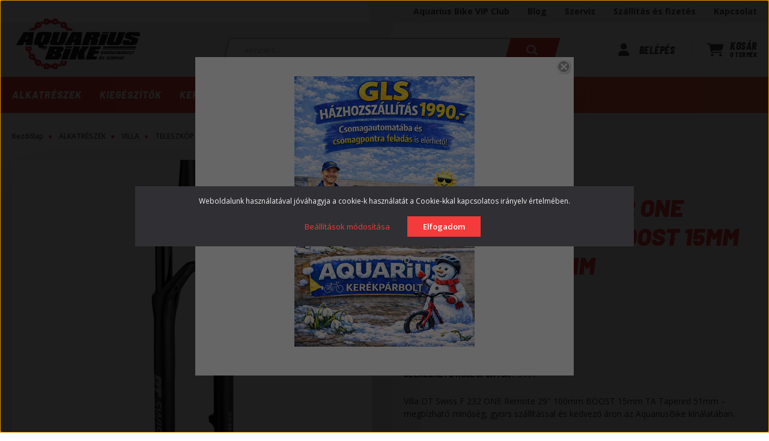

--- FILE ---
content_type: text/html; charset=UTF-8
request_url: https://aquariusbike.hu/villa-dt-swiss-f-232-one-remote-29-100mm-boost-15mm-ta-tapered-51mm-12254
body_size: 28698
content:
<!DOCTYPE html>
<html lang="hu" dir="ltr">
<head>
    <title>Villa DT Swiss F 232 ONE Remote 29 100mm BOOST 15mm TA Tapered 51mm - DT Swiss | AquariusBike</title>
    <meta charset="utf-8">
    <meta name="description" content="Villa DT Swiss F 232 ONE Remote 29 100mm BOOST 15mm TA Tapered 51mm - Minőségi DT Swiss alkatrész kerékpárokhoz, gyors szállítás az AquariusBike-nál.">
    <meta name="robots" content="index, follow">
    <link rel="image_src" href="https://aquariusbike.cdn.shoprenter.hu/custom/aquariusbike/image/data/kefix/BNS_F232OCHLPGAS26792S-1826.jpg.webp?lastmod=1707147949.1654089688">
    <meta property="og:title" content="Villa DT Swiss F 232 ONE Remote 29&quot; 100mm BOOST 15mm TA Tapered 51mm" />
    <meta property="og:type" content="product" />
    <meta property="og:url" content="https://aquariusbike.hu/villa-dt-swiss-f-232-one-remote-29-100mm-boost-15mm-ta-tapered-51mm-12254" />
    <meta property="og:image" content="https://aquariusbike.cdn.shoprenter.hu/custom/aquariusbike/image/cache/w1910h1000q100/kefix/BNS_F232OCHLPGAS26792S-1826.jpg.webp?lastmod=1707147949.1654089688" />
    <meta property="og:description" content="Villa DT Swiss F 232 ONE Remote 29&quot; 100mm BOOST 15mm TA Tapered 51mm – megbízható minőség, gyors szállítással és kedvező áron az AquariusBike kínálatában." />
    <script type="text/javascript" src="https://ecommerce.cofidisbank.hu/ecommerce/j/cetelem-ecommerce.js"></script>
    <link href="https://aquariusbike.cdn.shoprenter.hu/custom/aquariusbike/image/data/design/aquarius-favicon.png?lastmod=1687511575.1654089688" rel="icon" />
    <link href="https://aquariusbike.cdn.shoprenter.hu/custom/aquariusbike/image/data/design/aquarius-favicon.png?lastmod=1687511575.1654089688" rel="apple-touch-icon" />
    <base href="https://aquariusbike.hu:443" />
    <meta name="google-site-verification" content="sXK0aVfi82hEMEy805sUw8p0mPEUIcLD56GPT6adgzc" />

    <meta name="viewport" content="width=device-width, initial-scale=1, maximum-scale=1, user-scalable=0">
            <link href="https://aquariusbike.hu/villa-dt-swiss-f-232-one-remote-29-100mm-boost-15mm-ta-tapered-51mm-12254" rel="canonical">
    
            
                    
                <link rel="preconnect" href="https://fonts.googleapis.com">
    <link rel="preconnect" href="https://fonts.gstatic.com" crossorigin>
    <link href="https://fonts.googleapis.com/css2?family=Source+Sans+Pro:ital,wght@0,200;0,300;0,400;0,600;0,700;0,900;1,200;1,300;1,400;1,600;1,700;1,900&display=swap" rel="stylesheet">
            <link rel="stylesheet" href="https://aquariusbike.cdn.shoprenter.hu/web/compiled/css/fancybox2.css?v=1768402760" media="screen">
            <link rel="stylesheet" href="https://aquariusbike.cdn.shoprenter.hu/catalog/view/javascript/auroraoverlay/overlay.css?v=1707992185" media="screen">
            <link rel="stylesheet" href="https://aquariusbike.cdn.shoprenter.hu/custom/aquariusbike/catalog/view/theme/helsinki_global/style/1745914109.1588109655.0.1690554111.css?v=null.1654089688" media="screen">
            <link rel="stylesheet" href="https://aquariusbike.cdn.shoprenter.hu/custom/aquariusbike/catalog/view/theme/helsinki_global/stylesheet/stylesheet.css?v=1690554110" media="screen">
        <script>
        window.nonProductQuality = 100;
    </script>
    <script src="//ajax.googleapis.com/ajax/libs/jquery/1.10.2/jquery.min.js"></script>
    <script>window.jQuery || document.write('<script src="https://aquariusbike.cdn.shoprenter.hu/catalog/view/javascript/jquery/jquery-1.10.2.min.js?v=1484139539"><\/script>');</script>
    <script type="text/javascript" src="//cdn.jsdelivr.net/npm/slick-carousel@1.8.1/slick/slick.min.js"></script>

            
    

    <!--Header JavaScript codes--><script src="https://aquariusbike.cdn.shoprenter.hu/web/compiled/js/countdown.js?v=1768402759"></script><script src="https://aquariusbike.cdn.shoprenter.hu/catalog/view/javascript/auroraoverlay/overlay.min.js?v=1755178250"></script><script src="https://aquariusbike.cdn.shoprenter.hu/web/compiled/js/base.js?v=1768402759"></script><script src="https://aquariusbike.cdn.shoprenter.hu/web/compiled/js/fancybox2.js?v=1768402759"></script><script src="https://aquariusbike.cdn.shoprenter.hu/web/compiled/js/productreview.js?v=1768402759"></script><script src="https://aquariusbike.cdn.shoprenter.hu/web/compiled/js/before_starter2_head.js?v=1768402759"></script><script src="https://aquariusbike.cdn.shoprenter.hu/web/compiled/js/before_starter2_productpage.js?v=1768402759"></script><script src="https://aquariusbike.cdn.shoprenter.hu/web/compiled/js/nanobar.js?v=1768402759"></script><!--Header jQuery onLoad scripts--><script>window.countdownFormat='%D:%H:%M:%S';var BASEURL='https://aquariusbike.hu';Currency={"symbol_left":"","symbol_right":" Ft","decimal_place":0,"decimal_point":",","thousand_point":".","currency":"HUF","value":1};var auroraOverlayControlId='e6179152263906abf4fea2f404380be7';var ShopRenter=ShopRenter||{};ShopRenter.product={"id":12254,"sku":"BNS_F232OCHLPGAS26792S","currency":"HUF","unitName":"db","price":329900,"name":"Villa DT Swiss F 232 ONE Remote 29\" 100mm BOOST 15mm TA Tapered 51mm","brand":"DT Swiss","currentVariant":[],"parent":{"id":12254,"sku":"BNS_F232OCHLPGAS26792S","unitName":"db","price":329900,"name":"Villa DT Swiss F 232 ONE Remote 29\" 100mm BOOST 15mm TA Tapered 51mm"}};$(document).ready(function(){$('.fancybox').fancybox({maxWidth:820,maxHeight:650,afterLoad:function(){wrapCSS=$(this.element).data('fancybox-wrapcss');if(wrapCSS){$('.fancybox-wrap').addClass(wrapCSS);}},helpers:{thumbs:{width:50,height:50}}});$('.fancybox-inline').fancybox({maxWidth:820,maxHeight:650,type:'inline'});});$(window).load(function(){});</script><script src="https://aquariusbike.cdn.shoprenter.hu/web/compiled/js/vue/manifest.bundle.js?v=1768402756"></script><script>var ShopRenter=ShopRenter||{};ShopRenter.onCartUpdate=function(callable){document.addEventListener('cartChanged',callable)};ShopRenter.onItemAdd=function(callable){document.addEventListener('AddToCart',callable)};ShopRenter.onItemDelete=function(callable){document.addEventListener('deleteCart',callable)};ShopRenter.onSearchResultViewed=function(callable){document.addEventListener('AuroraSearchResultViewed',callable)};ShopRenter.onSubscribedForNewsletter=function(callable){document.addEventListener('AuroraSubscribedForNewsletter',callable)};ShopRenter.onCheckoutInitiated=function(callable){document.addEventListener('AuroraCheckoutInitiated',callable)};ShopRenter.onCheckoutShippingInfoAdded=function(callable){document.addEventListener('AuroraCheckoutShippingInfoAdded',callable)};ShopRenter.onCheckoutPaymentInfoAdded=function(callable){document.addEventListener('AuroraCheckoutPaymentInfoAdded',callable)};ShopRenter.onCheckoutOrderConfirmed=function(callable){document.addEventListener('AuroraCheckoutOrderConfirmed',callable)};ShopRenter.onCheckoutOrderPaid=function(callable){document.addEventListener('AuroraOrderPaid',callable)};ShopRenter.onCheckoutOrderPaidUnsuccessful=function(callable){document.addEventListener('AuroraOrderPaidUnsuccessful',callable)};ShopRenter.onProductPageViewed=function(callable){document.addEventListener('AuroraProductPageViewed',callable)};ShopRenter.onMarketingConsentChanged=function(callable){document.addEventListener('AuroraMarketingConsentChanged',callable)};ShopRenter.onCustomerRegistered=function(callable){document.addEventListener('AuroraCustomerRegistered',callable)};ShopRenter.onCustomerLoggedIn=function(callable){document.addEventListener('AuroraCustomerLoggedIn',callable)};ShopRenter.onCustomerUpdated=function(callable){document.addEventListener('AuroraCustomerUpdated',callable)};ShopRenter.onCartPageViewed=function(callable){document.addEventListener('AuroraCartPageViewed',callable)};ShopRenter.customer={"userId":0,"userClientIP":"3.145.28.38","userGroupId":8,"customerGroupTaxMode":"gross","customerGroupPriceMode":"only_gross","email":"","phoneNumber":"","name":{"firstName":"","lastName":""}};ShopRenter.theme={"name":"helsinki_global","family":"helsinki","parent":""};ShopRenter.shop={"name":"aquariusbike","locale":"hu","currency":{"code":"HUF","rate":1},"domain":"aquariusbike.myshoprenter.hu"};ShopRenter.page={"route":"product\/product","queryString":"villa-dt-swiss-f-232-one-remote-29-100mm-boost-15mm-ta-tapered-51mm-12254"};ShopRenter.formSubmit=function(form,callback){callback();};let loadedAsyncScriptCount=0;function asyncScriptLoaded(position){loadedAsyncScriptCount++;if(position==='body'){if(document.querySelectorAll('.async-script-tag').length===loadedAsyncScriptCount){if(/complete|interactive|loaded/.test(document.readyState)){document.dispatchEvent(new CustomEvent('asyncScriptsLoaded',{}));}else{document.addEventListener('DOMContentLoaded',()=>{document.dispatchEvent(new CustomEvent('asyncScriptsLoaded',{}));});}}}}</script><script type="text/javascript"src="https://aquariusbike.cdn.shoprenter.hu/web/compiled/js/vue/customerEventDispatcher.bundle.js?v=1768402756"></script>                
            
            <script>window.dataLayer=window.dataLayer||[];function gtag(){dataLayer.push(arguments)};var ShopRenter=ShopRenter||{};ShopRenter.config=ShopRenter.config||{};ShopRenter.config.googleConsentModeDefaultValue="denied";</script>                        <script type="text/javascript" src="https://aquariusbike.cdn.shoprenter.hu/web/compiled/js/vue/googleConsentMode.bundle.js?v=1768402756"></script>

            
            
            
            
                <!--Global site tag(gtag.js)--><script async src="https://www.googletagmanager.com/gtag/js?id=G-KGR0WN7K5D"></script><script>window.dataLayer=window.dataLayer||[];function gtag(){dataLayer.push(arguments);}
gtag('js',new Date());gtag('config','G-KGR0WN7K5D');gtag('config','AW-11308929752',{"allow_enhanced_conversions":true});</script>                                <script type="text/javascript" src="https://aquariusbike.cdn.shoprenter.hu/web/compiled/js/vue/GA4EventSender.bundle.js?v=1768402756"></script>

    
    
</head>
    <body id="body" class="page-body product-page-body helsinki_global-body desktop-device-body header--style-2" role="document">
<script>var bodyComputedStyle=window.getComputedStyle(document.body);ShopRenter.theme.breakpoints={'xs':parseInt(bodyComputedStyle.getPropertyValue('--breakpoint-xs')),'sm':parseInt(bodyComputedStyle.getPropertyValue('--breakpoint-sm')),'md':parseInt(bodyComputedStyle.getPropertyValue('--breakpoint-md')),'lg':parseInt(bodyComputedStyle.getPropertyValue('--breakpoint-lg')),'xl':parseInt(bodyComputedStyle.getPropertyValue('--breakpoint-xl'))}</script>
                    

<!-- cached --><div class="Fixed nanobar bg-dark js-nanobar-first-login">
    <div class="container nanobar-container">
        <div class="row flex-column flex-sm-row">
            <div class="col-12 col-sm-6 col-lg-8 nanobar-text-cookies align-self-center text-sm-left">
                Weboldalunk használatával jóváhagyja a cookie-k használatát a Cookie-kkal kapcsolatos irányelv értelmében.
            </div>
            <div class="col-12 col-sm-6 col-lg-4 nanobar-buttons m-sm-0 text-center text-sm-right">
                <a href="" class="btn btn-link nanobar-settings-button js-nanobar-settings-button">
                    Beállítások módosítása
                </a>
                <a href="" class="btn btn-primary nanobar-btn js-nanobar-close-cookies" data-button-save-text="Beállítások mentése">
                    Elfogadom
                </a>
            </div>
        </div>
        <div class="nanobar-cookies js-nanobar-cookies flex-column flex-sm-row text-left pt-3 mt-3" style="display: none;">
            <div class="form-check pt-2 pb-2 pr-2 mb-0">
                <input class="form-check-input" type="checkbox" name="required_cookies" disabled checked />
                <label class="form-check-label">
                    Szükséges cookie-k
                    <div class="cookies-help-text text-muted">
                        Ezek a cookie-k segítenek abban, hogy a webáruház használható és működőképes legyen.
                    </div>
                </label>
            </div>
            <div class="form-check pt-2 pb-2 pr-2 mb-0">
                <input class="form-check-input js-nanobar-marketing-cookies" type="checkbox" name="marketing_cookies"
                        checked/>
                <label class="form-check-label">
                    Marketing cookie-k
                    <div class="cookies-help-text text-muted">
                        Ezeket a cookie-k segítenek abban, hogy az Ön érdeklődési körének megfelelő reklámokat és termékeket jelenítsük meg a webáruházban.
                    </div>
                </label>
            </div>
        </div>
    </div>
</div>

<script>
    (function ($) {
        $(document).ready(function () {
            new AuroraNanobar.FirstLogNanobarCheckbox(jQuery('.js-nanobar-first-login'), 'modal');
        });
    })(jQuery);
</script>
<!-- /cached -->
<!-- cached --><div class="Fixed nanobar bg-dark js-nanobar-free-shipping">
    <div class="container nanobar-container">
        <button type="button" class="close js-nanobar-close" aria-label="Close">
            <span aria-hidden="true">&times;</span>
        </button>
        <div class="nanobar-text px-3"></div>
    </div>
</div>

<script>$(document).ready(function(){document.nanobarInstance=new AuroraNanobar.FreeShippingNanobar($('.js-nanobar-free-shipping'),'modal','0','','1');});</script><!-- /cached -->
                <!-- page-wrap -->

                <div class="page-wrap">
                                                
    <header class="sticky-header d-none d-lg-block">
                    <div class="header-top-line">
                <div class="container">
                    <div class="header-top d-flex">
                        <div class="header-top-left d-flex">
                            <!-- cached -->
    <ul class="nav headermenu-list">
                    <li class="nav-item">
                <a class="nav-link" href="https://aquariusbike.hu/aquarius-bike-vip-klub"
                    target="_self"
                                        title="Aquarius Bike VIP Club"
                >
                    Aquarius Bike VIP Club
                </a>
                            </li>
                    <li class="nav-item">
                <a class="nav-link" href="https://aquariusbike.myshoprenter.hu/blog"
                    target="_self"
                                        title="Blog"
                >
                    Blog
                </a>
                            </li>
                    <li class="nav-item">
                <a class="nav-link" href="https://aquariusbike.hu/szerviz"
                    target="_self"
                                        title="Szerviz"
                >
                    Szerviz
                </a>
                            </li>
                    <li class="nav-item">
                <a class="nav-link" href="https://aquariusbike.hu/fizetes-szallitas"
                    target="_self"
                                        title="Szállítás és fizetés"
                >
                    Szállítás és fizetés
                </a>
                            </li>
                    <li class="nav-item">
                <a class="nav-link" href="https://aquariusbike.hu/index.php?route=information/contact"
                    target="_self"
                                        title="Kapcsolat"
                >
                    Kapcsolat
                </a>
                            </li>
            </ul>
    <!-- /cached -->
                        </div>
                        <div class="header-top-right d-flex align-items-center ml-auto">
                            
                            
                        </div>
                    </div>
                </div>
            </div>
            <div class="header-bottom-line">
                <div class="container">
                    <div class="header-bottom">
                        <nav class="navbar navbar-expand-lg justify-content-between">
                            <!-- cached -->
    <a class="navbar-brand" href="/"><img style="border: 0; max-width: 220px;" src="https://aquariusbike.cdn.shoprenter.hu/custom/aquariusbike/image/cache/w220h90m00/design/aquarius-bike.png?v=1717760305" title="Aquariusbike" alt="Aquariusbike" /></a>
<!-- /cached -->
                                                            
<div class="dropdown search-module d-flex">
    <div class="input-group">
        <div class="input-group-prepend">
            <button class="btn btn-link" onclick="moduleSearch();">
                <svg width="20" height="17" viewBox="0 0 20 17" fill="none" xmlns="https://www.w3.org/2000/svg">
    <path d="M15.5896 6.842C15.5896 8.35184 15.0367 9.74656 14.1052 10.8781L18.8034 15.0458C19.2673 15.457 19.2673 16.1248 18.8034 16.5359C18.3396 16.9471 17.5862 16.9471 17.1223 16.5359L12.424 12.3682C11.1474 13.1972 9.5739 13.684 7.87049 13.684C3.60642 13.684 0.151367 10.6215 0.151367 6.842C0.151367 3.06245 3.60642 0 7.87049 0C12.1346 0 15.5896 3.06245 15.5896 6.842ZM7.87049 11.5788C10.8208 11.5788 13.2145 9.45709 13.2145 6.842C13.2145 4.22691 10.8208 2.10523 7.87049 2.10523C4.92015 2.10523 2.52648 4.22691 2.52648 6.842C2.52648 9.45709 4.92015 11.5788 7.87049 11.5788Z" fill="currentColor"/>
</svg>

            </button>
        </div>
        <input class="form-control disableAutocomplete" type="text" placeholder="keresés..." value=""
               id="filter_keyword" 
               onclick="this.value=(this.value==this.defaultValue)?'':this.value;"/>
    </div>

    <input type="hidden" id="filter_description" value="0"/>
    <input type="hidden" id="search_shopname" value="aquariusbike"/>
    <div id="results" class="dropdown-menu search-results"></div>
</div>



                                                        <!-- cached -->
    <div class="header-login">
        <ul class="nav login-list">
                            <li class="nav-item">
                    <a class="nav-link" href="index.php?route=account/login" title="Belépés">
                        <svg class="icon-user" width="19" height="21" viewBox="0 0 19 21" fill="none" xmlns="https://www.w3.org/2000/svg">
    <path d="M9.1875 10.5C12.0873 10.5 14.4375 8.1498 14.4375 5.25C14.4375 2.3502 12.0873 0 9.1875 0C6.28769 0 3.9375 2.3502 3.9375 5.25C3.9375 8.1498 6.28769 10.5 9.1875 10.5ZM7.31309 12.4688C3.27305 12.4688 0 15.7418 0 19.7818C0 20.4545 0.545508 21 1.21816 21H17.1568C17.8295 21 18.375 20.4545 18.375 19.7818C18.375 15.7418 15.102 12.4688 11.0619 12.4688H7.31309Z"fill="currentColor"/>
</svg>

                        Belépés
                    </a>
                </li>
                    </ul>
    </div>
<!-- /cached -->
                            
                            <div id="js-cart">
                                <hx:include src="/_fragment?_path=_format%3Dhtml%26_locale%3Den%26_controller%3Dmodule%252Fcart&amp;_hash=DsJOY3OntIW2mCsIvlAKVZCHfO0l3J5CzmXuVnAv4OU%3D"></hx:include>
                            </div>
                        </nav>
                    </div>
                </div>
            </div>
            <div class="header-category">
                <div class="container">
                    <nav class="navbar header-category-navbar">
                        


                    
            <div id="module_category_wrapper" class="module-category-wrapper">
    
    <div id="category" class="module content-module header-position category-module" >
                <div class="module-body">
                        <div id="category-nav">
            


<ul class="nav category category-menu sf-menu sf-horizontal cached">
    <li id="cat_10002" class="nav-item item category-list module-list parent even">
    <a href="https://aquariusbike.hu/alkatreszek-10002" class="nav-link">
        ALKATRÉSZEK
    </a>
            <ul class="nav flex-column children"><li id="cat_50583" class="nav-item item category-list module-list even">
    <a href="https://aquariusbike.hu/alkatreszek-10002/csapagy-50583" class="nav-link">
        CSAPÁGY
    </a>
    </li><li id="cat_30012" class="nav-item item category-list module-list parent odd">
    <a href="https://aquariusbike.hu/alkatreszek-10002/bowden-kabel-30012" class="nav-link">
        BOWDEN, KÁBEL
    </a>
            <ul class="nav flex-column children"><li id="cat_50359" class="nav-item item category-list module-list even">
    <a href="https://aquariusbike.hu/alkatreszek-10002/bowden-kabel-30012/di2-50359" class="nav-link">
        DI2
    </a>
    </li><li id="cat_50361" class="nav-item item category-list module-list odd">
    <a href="https://aquariusbike.hu/alkatreszek-10002/bowden-kabel-30012/fek-huzal-50361" class="nav-link">
        FÉK HUZAL
    </a>
    </li><li id="cat_50044" class="nav-item item category-list module-list even">
    <a href="https://aquariusbike.hu/alkatreszek-10002/bowden-kabel-30012/egyeb-50044" class="nav-link">
        KIEGÉSZÍTŐK
    </a>
    </li><li id="cat_50364" class="nav-item item category-list module-list odd">
    <a href="https://aquariusbike.hu/alkatreszek-10002/bowden-kabel-30012/valto-huzal-50364" class="nav-link">
        VÁLTÓ HUZAL
    </a>
    </li><li id="cat_50367" class="nav-item item category-list module-list even">
    <a href="https://aquariusbike.hu/alkatreszek-10002/bowden-kabel-30012/fek-bowden-szett-50367" class="nav-link">
        FÉK BOWDEN SZETT
    </a>
    </li><li id="cat_50370" class="nav-item item category-list module-list odd">
    <a href="https://aquariusbike.hu/alkatreszek-10002/bowden-kabel-30012/valto-bowden-szett-50370" class="nav-link">
        VÁLTÓ BOWDEN SZETT
    </a>
    </li><li id="cat_50373" class="nav-item item category-list module-list even">
    <a href="https://aquariusbike.hu/alkatreszek-10002/bowden-kabel-30012/bowdenhaz-50373" class="nav-link">
        BOWDENHÁZ
    </a>
    </li></ul>
    </li><li id="cat_50376" class="nav-item item category-list module-list parent even">
    <a href="https://aquariusbike.hu/alkatreszek-10002/ebike-alkatreszek-50376" class="nav-link">
        EBIKE ALKATRÉSZEK
    </a>
            <ul class="nav flex-column children"><li id="cat_50379" class="nav-item item category-list module-list even">
    <a href="https://aquariusbike.hu/alkatreszek-10002/ebike-alkatreszek-50376/ebike-akkumulator" class="nav-link">
        EBIKE AKKUMULÁTOR
    </a>
    </li><li id="cat_50388" class="nav-item item category-list module-list odd">
    <a href="https://aquariusbike.hu/alkatreszek-10002/ebike-alkatreszek-50376/ebike-tolto" class="nav-link">
        EBIKE TÖLTŐ
    </a>
    </li><li id="cat_50382" class="nav-item item category-list module-list even">
    <a href="https://aquariusbike.hu/alkatreszek-10002/ebike-alkatreszek-50376/ebike-kiegeszitok" class="nav-link">
        EBIKE KIEGÉSZÍTŐK
    </a>
    </li><li id="cat_50385" class="nav-item item category-list module-list odd">
    <a href="https://aquariusbike.hu/alkatreszek-10002/ebike-alkatreszek-50376/ebike-kijelzo-50385" class="nav-link">
        EBIKE KIJELZŐ
    </a>
    </li></ul>
    </li><li id="cat_30002" class="nav-item item category-list module-list parent odd">
    <a href="https://aquariusbike.hu/alkatreszek-10002/fek-es-reszei-30002" class="nav-link">
        FÉK ÉS ALKATRÉSZEI
    </a>
            <ul class="nav flex-column children"><li id="cat_50391" class="nav-item item category-list module-list even">
    <a href="https://aquariusbike.hu/alkatreszek-10002/fek-es-reszei-30002/felnifek-50391" class="nav-link">
        FELNIFÉK
    </a>
    </li><li id="cat_50584" class="nav-item item category-list module-list odd">
    <a href="https://aquariusbike.hu/alkatreszek-10002/fek-es-reszei-30002/mechanikus-tarcsafek-50584" class="nav-link">
        MECHANIKUS TÁRCSAFÉK
    </a>
    </li><li id="cat_50007" class="nav-item item category-list module-list even">
    <a href="https://aquariusbike.hu/alkatreszek-10002/fek-es-reszei-30002/fekadapter-50007" class="nav-link">
        FÉKADAPTER
    </a>
    </li><li id="cat_50003" class="nav-item item category-list module-list odd">
    <a href="https://aquariusbike.hu/alkatreszek-10002/fek-es-reszei-30002/fekkar-50003" class="nav-link">
        FÉKKAR
    </a>
    </li><li id="cat_50005" class="nav-item item category-list module-list even">
    <a href="https://aquariusbike.hu/alkatreszek-10002/fek-es-reszei-30002/fekpofa-fekbetet-50005" class="nav-link">
        FÉKPOFA, FÉKBETÉT
    </a>
    </li><li id="cat_50006" class="nav-item item category-list module-list odd">
    <a href="https://aquariusbike.hu/alkatreszek-10002/fek-es-reszei-30002/fektarcsa-50006" class="nav-link">
        FÉKTÁRCSA
    </a>
    </li><li id="cat_50004" class="nav-item item category-list module-list even">
    <a href="https://aquariusbike.hu/alkatreszek-10002/fek-es-reszei-30002/fekalkatresz-50004" class="nav-link">
        KIEGÉSZÍTŐK
    </a>
    </li><li id="cat_50394" class="nav-item item category-list module-list odd">
    <a href="https://aquariusbike.hu/alkatreszek-10002/fek-es-reszei-30002/hidraulikus-fekszett-50394" class="nav-link">
        HIDRAULIKUS FÉKSZETT
    </a>
    </li><li id="cat_50397" class="nav-item item category-list module-list even">
    <a href="https://aquariusbike.hu/alkatreszek-10002/fek-es-reszei-30002/hidraulikus-fekkar-50397" class="nav-link">
        HIDRAULIKUS FÉKKAR
    </a>
    </li><li id="cat_50400" class="nav-item item category-list module-list odd">
    <a href="https://aquariusbike.hu/alkatreszek-10002/fek-es-reszei-30002/hidraulikus-fektest-50400" class="nav-link">
        HIDRAULIKUS FÉKTEST
    </a>
    </li></ul>
    </li><li id="cat_30011" class="nav-item item category-list module-list parent even">
    <a href="https://aquariusbike.hu/alkatreszek-10002/gumi-30011" class="nav-link">
        GUMI
    </a>
            <ul class="nav flex-column children"><li id="cat_50013" class="nav-item item category-list module-list even">
    <a href="https://aquariusbike.hu/alkatreszek-10002/gumi-30011/belso-gumi-50013" class="nav-link">
        BELSŐ GUMI
    </a>
    </li><li id="cat_50598" class="nav-item item category-list module-list odd">
    <a href="https://aquariusbike.hu/alkatreszek-10002/gumi-30011/defektallo-kerekpar-gumik" class="nav-link">
        DEFEKTÁLLÓ KERÉKPÁR GUMI
    </a>
    </li><li id="cat_50285" class="nav-item item category-list module-list even">
    <a href="https://aquariusbike.hu/alkatreszek-10002/gumi-30011/egyeb-50285" class="nav-link">
        KIEGÉSZÍTŐK
    </a>
    </li><li id="cat_50012" class="nav-item item category-list module-list odd">
    <a href="https://aquariusbike.hu/alkatreszek-10002/gumi-30011/kulso-gumi-50012" class="nav-link">
        KÜLSŐ GUMI
    </a>
    </li></ul>
    </li><li id="cat_30003" class="nav-item item category-list module-list parent odd">
    <a href="https://aquariusbike.hu/alkatreszek-10002/kerek-es-reszei-30003" class="nav-link">
        KERÉK ÉS ALKATRÉSZEI
    </a>
            <ul class="nav flex-column children"><li id="cat_50014" class="nav-item item category-list module-list even">
    <a href="https://aquariusbike.hu/alkatreszek-10002/kerek-es-reszei-30003/elso-agy-50014" class="nav-link">
        ELSŐ AGY
    </a>
    </li><li id="cat_50015" class="nav-item item category-list module-list odd">
    <a href="https://aquariusbike.hu/alkatreszek-10002/kerek-es-reszei-30003/hatso-agy-50015" class="nav-link">
        HÁTSÓ AGY
    </a>
    </li><li id="cat_50018" class="nav-item item category-list module-list even">
    <a href="https://aquariusbike.hu/alkatreszek-10002/kerek-es-reszei-30003/felni-50018" class="nav-link">
        FELNI
    </a>
    </li><li id="cat_50019" class="nav-item item category-list module-list odd">
    <a href="https://aquariusbike.hu/alkatreszek-10002/kerek-es-reszei-30003/felniszalag-50019" class="nav-link">
        FELNISZALAG
    </a>
    </li><li id="cat_50020" class="nav-item item category-list module-list even">
    <a href="https://aquariusbike.hu/alkatreszek-10002/kerek-es-reszei-30003/elso-kerek-50020" class="nav-link">
        ELSŐ KERÉK
    </a>
    </li><li id="cat_50021" class="nav-item item category-list module-list odd">
    <a href="https://aquariusbike.hu/alkatreszek-10002/kerek-es-reszei-30003/hatso-kerek-50021" class="nav-link">
        HÁTSÓ KERÉK
    </a>
    </li><li id="cat_50023" class="nav-item item category-list module-list even">
    <a href="https://aquariusbike.hu/alkatreszek-10002/kerek-es-reszei-30003/kerekszett-50023" class="nav-link">
        KERÉKSZETT
    </a>
    </li><li id="cat_50291" class="nav-item item category-list module-list odd">
    <a href="https://aquariusbike.hu/alkatreszek-10002/kerek-es-reszei-30003/kiegeszito-50291" class="nav-link">
        KIEGÉSZÍTŐ
    </a>
    </li><li id="cat_50403" class="nav-item item category-list module-list even">
    <a href="https://aquariusbike.hu/alkatreszek-10002/kerek-es-reszei-30003/kullo-kulloanya-50403" class="nav-link">
        KÜLLŐ, KÜLLŐANYA
    </a>
    </li><li id="cat_50406" class="nav-item item category-list module-list odd">
    <a href="https://aquariusbike.hu/alkatreszek-10002/kerek-es-reszei-30003/tubless-alkatreszek-50406" class="nav-link">
        TUBLESS ALKATRÉSZEK
    </a>
    </li></ul>
    </li><li id="cat_30004" class="nav-item item category-list module-list parent even">
    <a href="https://aquariusbike.hu/alkatreszek-10002/kormany-es-alkatresz-30004" class="nav-link">
        KORMÁNY ÉS ALKATRÉSZEI
    </a>
            <ul class="nav flex-column children"><li id="cat_50275" class="nav-item item category-list module-list even">
    <a href="https://aquariusbike.hu/alkatreszek-10002/kormany-es-alkatresz-30004/kiegeszitok-50275" class="nav-link">
        KIEGÉSZÍTŐK
    </a>
    </li><li id="cat_50024" class="nav-item item category-list module-list odd">
    <a href="https://aquariusbike.hu/alkatreszek-10002/kormany-es-alkatresz-30004/mtb-city-kormany-50024" class="nav-link">
        MTB, CITY KORMÁNY
    </a>
    </li><li id="cat_50409" class="nav-item item category-list module-list even">
    <a href="https://aquariusbike.hu/alkatreszek-10002/kormany-es-alkatresz-30004/orszaguti-kormany-50409" class="nav-link">
        ORSZÁGÚTI KORMÁNY
    </a>
    </li><li id="cat_50026" class="nav-item item category-list module-list odd">
    <a href="https://aquariusbike.hu/alkatreszek-10002/kormany-es-alkatresz-30004/kormanybefogo-50026" class="nav-link">
        KORMÁNYBEFOGÓ
    </a>
    </li><li id="cat_50277" class="nav-item item category-list module-list even">
    <a href="https://aquariusbike.hu/alkatreszek-10002/kormany-es-alkatresz-30004/kormanybetekero-50277" class="nav-link">
        KORMÁNYBETEKERŐ
    </a>
    </li><li id="cat_50025" class="nav-item item category-list module-list odd">
    <a href="https://aquariusbike.hu/alkatreszek-10002/kormany-es-alkatresz-30004/kormanycsapagy-50025" class="nav-link">
        KORMÁNYCSAPÁGY
    </a>
    </li><li id="cat_50028" class="nav-item item category-list module-list even">
    <a href="https://aquariusbike.hu/alkatreszek-10002/kormany-es-alkatresz-30004/kormanyszarv-50028" class="nav-link">
        KORMÁNYSZARV
    </a>
    </li><li id="cat_50148" class="nav-item item category-list module-list odd">
    <a href="https://aquariusbike.hu/alkatreszek-10002/kormany-es-alkatresz-30004/konyoklo-50148" class="nav-link">
        KÖNYÖKLŐ, TRIATLON
    </a>
    </li><li id="cat_50317" class="nav-item item category-list module-list even">
    <a href="https://aquariusbike.hu/alkatreszek-10002/kormany-es-alkatresz-30004/magasito-atalakito-50317" class="nav-link">
        MAGASÍTÓ, ÁTALAKÍTÓ
    </a>
    </li><li id="cat_50027" class="nav-item item category-list module-list odd">
    <a href="https://aquariusbike.hu/alkatreszek-10002/kormany-es-alkatresz-30004/markolat-50027" class="nav-link">
        MARKOLAT
    </a>
    </li></ul>
    </li><li id="cat_30005" class="nav-item item category-list module-list parent odd">
    <a href="https://aquariusbike.hu/alkatreszek-10002/hajtas-30005" class="nav-link">
        HAJTÁS
    </a>
            <ul class="nav flex-column children"><li id="cat_50300" class="nav-item item category-list module-list even">
    <a href="https://aquariusbike.hu/alkatreszek-10002/hajtas-30005/fogaskerek-50300" class="nav-link">
        FOGASKERÉK
    </a>
    </li><li id="cat_50586" class="nav-item item category-list module-list odd">
    <a href="https://aquariusbike.hu/alkatreszek-10002/hajtas-30005/hajtas-szett-50586" class="nav-link">
        HAJTÁS SZETT
    </a>
    </li><li id="cat_50036" class="nav-item item category-list module-list even">
    <a href="https://aquariusbike.hu/alkatreszek-10002/hajtas-30005/hagyomanyos-kozepresz-50036" class="nav-link">
        HAGYOMÁNYOS KÖZÉPRÉSZ
    </a>
    </li><li id="cat_50029" class="nav-item item category-list module-list odd">
    <a href="https://aquariusbike.hu/alkatreszek-10002/hajtas-30005/hajtomu-50029" class="nav-link">
        HAJTÓMŰ
    </a>
    </li><li id="cat_50030" class="nav-item item category-list module-list even">
    <a href="https://aquariusbike.hu/alkatreszek-10002/hajtas-30005/hajtomu-alkatreszek-50030" class="nav-link">
        HAJTÓMŰ ALKATRÉSZEK
    </a>
    </li><li id="cat_50033" class="nav-item item category-list module-list odd">
    <a href="https://aquariusbike.hu/alkatreszek-10002/hajtas-30005/egyeb-50033" class="nav-link">
        KIEGÉSZÍTŐK
    </a>
    </li><li id="cat_50034" class="nav-item item category-list module-list even">
    <a href="https://aquariusbike.hu/alkatreszek-10002/hajtas-30005/lanc-50034" class="nav-link">
        LÁNC
    </a>
    </li><li id="cat_50315" class="nav-item item category-list module-list odd">
    <a href="https://aquariusbike.hu/alkatreszek-10002/hajtas-30005/lanckerek-50315" class="nav-link">
        LÁNCKERÉK
    </a>
    </li><li id="cat_50035" class="nav-item item category-list module-list even">
    <a href="https://aquariusbike.hu/alkatreszek-10002/hajtas-30005/lanckereksor-50035" class="nav-link">
        LÁNCKERÉKSOR
    </a>
    </li><li id="cat_50032" class="nav-item item category-list module-list odd">
    <a href="https://aquariusbike.hu/alkatreszek-10002/hajtas-30005/monoblokk-50032" class="nav-link">
        MONOBLOKK
    </a>
    </li><li id="cat_50301" class="nav-item item category-list module-list even">
    <a href="https://aquariusbike.hu/alkatreszek-10002/hajtas-30005/patentszem-50301" class="nav-link">
        PATENTSZEM
    </a>
    </li><li id="cat_50031" class="nav-item item category-list module-list odd">
    <a href="https://aquariusbike.hu/alkatreszek-10002/hajtas-30005/pedal-50031" class="nav-link">
        PEDÁL
    </a>
    </li><li id="cat_50412" class="nav-item item category-list module-list even">
    <a href="https://aquariusbike.hu/alkatreszek-10002/hajtas-30005/wattmero-50412" class="nav-link">
        WATTMÉRŐ
    </a>
    </li></ul>
    </li><li id="cat_30006" class="nav-item item category-list module-list parent even">
    <a href="https://aquariusbike.hu/alkatreszek-10002/nyereg-es-alkatreszei-30006" class="nav-link">
        NYEREG ÉS ALKATRÉSZEI
    </a>
            <ul class="nav flex-column children"><li id="cat_50047" class="nav-item item category-list module-list even">
    <a href="https://aquariusbike.hu/alkatreszek-10002/nyereg-es-alkatreszei-30006/egyeb-50047" class="nav-link">
        KIEGÉSZÍTŐK
    </a>
    </li><li id="cat_50045" class="nav-item item category-list module-list odd">
    <a href="https://aquariusbike.hu/alkatreszek-10002/nyereg-es-alkatreszei-30006/nyereg-50045" class="nav-link">
        NYEREG
    </a>
    </li><li id="cat_50048" class="nav-item item category-list module-list even">
    <a href="https://aquariusbike.hu/alkatreszek-10002/nyereg-es-alkatreszei-30006/nyereg-bilincs-50048" class="nav-link">
        NYEREG BILINCS
    </a>
    </li><li id="cat_50046" class="nav-item item category-list module-list odd">
    <a href="https://aquariusbike.hu/alkatreszek-10002/nyereg-es-alkatreszei-30006/nyeregcso-dropper-50046" class="nav-link">
        NYEREGCSŐ, DROPPER
    </a>
    </li><li id="cat_50331" class="nav-item item category-list module-list even">
    <a href="https://aquariusbike.hu/alkatreszek-10002/nyereg-es-alkatreszei-30006/nyereghuzat-50331" class="nav-link">
        NYEREGHUZAT
    </a>
    </li></ul>
    </li><li id="cat_30007" class="nav-item item category-list module-list parent odd">
    <a href="https://aquariusbike.hu/alkatreszek-10002/valtas-30007" class="nav-link">
        VÁLTÁS
    </a>
            <ul class="nav flex-column children"><li id="cat_50324" class="nav-item item category-list module-list even">
    <a href="https://aquariusbike.hu/alkatreszek-10002/valtas-30007/fekvaltokar-50324" class="nav-link">
        FÉKVÁLTÓKAR
    </a>
    </li><li id="cat_50039" class="nav-item item category-list module-list odd">
    <a href="https://aquariusbike.hu/alkatreszek-10002/valtas-30007/valto-alkatresz-50039" class="nav-link">
        VÁLTÓ ALKATRÉSZ
    </a>
    </li><li id="cat_50037" class="nav-item item category-list module-list even">
    <a href="https://aquariusbike.hu/alkatreszek-10002/valtas-30007/elso-valto-50037" class="nav-link">
        ELSŐ VÁLTÓ
    </a>
    </li><li id="cat_50038" class="nav-item item category-list module-list odd">
    <a href="https://aquariusbike.hu/alkatreszek-10002/valtas-30007/hatso-valto-50038" class="nav-link">
        HÁTSÓ VÁLTÓ
    </a>
    </li><li id="cat_50040" class="nav-item item category-list module-list even">
    <a href="https://aquariusbike.hu/alkatreszek-10002/valtas-30007/valtokar-fekvaltokar-50040" class="nav-link">
        VÁLTÓKAR
    </a>
    </li><li id="cat_50415" class="nav-item item category-list module-list odd">
    <a href="https://aquariusbike.hu/alkatreszek-10002/valtas-30007/elektromos-valto-alkatreszek-50415" class="nav-link">
        ELEKTROMOS VÁLTÓ ALKATRÉSZEK
    </a>
    </li><li id="cat_50418" class="nav-item item category-list module-list even">
    <a href="https://aquariusbike.hu/alkatreszek-10002/valtas-30007/agyvalto-es-alkatreszei-50418" class="nav-link">
        AGYVÁLTÓ ÉS ALKATRÉSZEI
    </a>
    </li></ul>
    </li><li id="cat_30008" class="nav-item item category-list module-list parent even">
    <a href="https://aquariusbike.hu/alkatreszek-10002/vaz-30008" class="nav-link">
        VÁZ
    </a>
            <ul class="nav flex-column children"><li id="cat_50316" class="nav-item item category-list module-list even">
    <a href="https://aquariusbike.hu/alkatreszek-10002/vaz-30008/vazalkatresz-50316" class="nav-link">
        KIEGÉSZÍTŐK
    </a>
    </li><li id="cat_50308" class="nav-item item category-list module-list odd">
    <a href="https://aquariusbike.hu/alkatreszek-10002/vaz-30008/rugostag-50308" class="nav-link">
        RUGÓSTAG
    </a>
    </li><li id="cat_50421" class="nav-item item category-list module-list even">
    <a href="https://aquariusbike.hu/alkatreszek-10002/vaz-30008/valtotarto-ful-50421" class="nav-link">
        VÁLTÓTARTÓ FÜL
    </a>
    </li><li id="cat_50424" class="nav-item item category-list module-list odd">
    <a href="https://aquariusbike.hu/alkatreszek-10002/vaz-30008/vaz-szett-50424" class="nav-link">
        VÁZ SZETT
    </a>
    </li></ul>
    </li><li id="cat_30009" class="nav-item item category-list module-list parent odd">
    <a href="https://aquariusbike.hu/alkatreszek-10002/villa-30009" class="nav-link">
        VILLA
    </a>
            <ul class="nav flex-column children"><li id="cat_50053" class="nav-item item category-list module-list even">
    <a href="https://aquariusbike.hu/alkatreszek-10002/villa-30009/villa-alkatreszek-50053" class="nav-link">
        KIEGÉSZÍTŐK
    </a>
    </li><li id="cat_50051" class="nav-item item category-list module-list odd">
    <a href="https://aquariusbike.hu/alkatreszek-10002/villa-30009/merev-villa-50051" class="nav-link">
        MEREV VILLA
    </a>
    </li><li id="cat_50052" class="nav-item item category-list module-list even">
    <a href="https://aquariusbike.hu/alkatreszek-10002/villa-30009/teleszkop-50052" class="nav-link">
        TELESZKÓP
    </a>
    </li></ul>
    </li></ul>
    </li><li id="cat_10003" class="nav-item item category-list module-list parent odd">
    <a href="https://aquariusbike.hu/kiegeszitok-10003" class="nav-link">
        KIEGÉSZÍTŐK
    </a>
            <ul class="nav flex-column children"><li id="cat_30013" class="nav-item item category-list module-list parent even">
    <a href="https://aquariusbike.hu/kiegeszitok-10003/karbantartas-30013" class="nav-link">
        KARBANTARTÁS
    </a>
            <ul class="nav flex-column children"><li id="cat_50165" class="nav-item item category-list module-list even">
    <a href="https://aquariusbike.hu/kiegeszitok-10003/karbantartas-30013/apolas-50165" class="nav-link">
        ÁPOLÁS
    </a>
    </li><li id="cat_50288" class="nav-item item category-list module-list odd">
    <a href="https://aquariusbike.hu/kiegeszitok-10003/karbantartas-30013/fekolaj-50288" class="nav-link">
        FÉKOLAJ
    </a>
    </li><li id="cat_50298" class="nav-item item category-list module-list even">
    <a href="https://aquariusbike.hu/kiegeszitok-10003/karbantartas-30013/gumi-ragasztas-50298" class="nav-link">
        GUMI RAGASZTÁS
    </a>
    </li><li id="cat_50166" class="nav-item item category-list module-list odd">
    <a href="https://aquariusbike.hu/kiegeszitok-10003/karbantartas-30013/olajzas-kenes-50166" class="nav-link">
        OLAJZÁS, KENÉS
    </a>
    </li><li id="cat_50164" class="nav-item item category-list module-list even">
    <a href="https://aquariusbike.hu/kiegeszitok-10003/karbantartas-30013/tisztitas-50164" class="nav-link">
        TISZTÍTÁS
    </a>
    </li><li id="cat_50289" class="nav-item item category-list module-list odd">
    <a href="https://aquariusbike.hu/kiegeszitok-10003/karbantartas-30013/zsir-50289" class="nav-link">
        ZSÍR
    </a>
    </li></ul>
    </li><li id="cat_30016" class="nav-item item category-list module-list parent odd">
    <a href="https://aquariusbike.hu/kiegeszitok-10003/computer-karora-30016" class="nav-link">
        COMPUTER, KARÓRA
    </a>
            <ul class="nav flex-column children"><li id="cat_50171" class="nav-item item category-list module-list even">
    <a href="https://aquariusbike.hu/kiegeszitok-10003/computer-karora-30016/gps-50171" class="nav-link">
        GPS
    </a>
    </li><li id="cat_50211" class="nav-item item category-list module-list odd">
    <a href="https://aquariusbike.hu/kiegeszitok-10003/computer-karora-30016/karora-50211" class="nav-link">
        KARÓRA
    </a>
    </li><li id="cat_50212" class="nav-item item category-list module-list even">
    <a href="https://aquariusbike.hu/kiegeszitok-10003/computer-karora-30016/kiegeszitok-50212" class="nav-link">
        KIEGÉSZÍTŐK
    </a>
    </li><li id="cat_50170" class="nav-item item category-list module-list odd">
    <a href="https://aquariusbike.hu/kiegeszitok-10003/computer-karora-30016/vezetek-nelkuli-kilometerora-50170" class="nav-link">
        VEZETÉK NÉLKÜLI KILÓMÉTERÓRA
    </a>
    </li><li id="cat_50169" class="nav-item item category-list module-list even">
    <a href="https://aquariusbike.hu/kiegeszitok-10003/computer-karora-30016/vezetekes-kilometerora-50169" class="nav-link">
        VEZETÉKES KILÓMÉTERÓRA
    </a>
    </li></ul>
    </li><li id="cat_30017" class="nav-item item category-list module-list parent even">
    <a href="https://aquariusbike.hu/kiegeszitok-10003/csomagtarto-30017" class="nav-link">
        CSOMAGTARTÓ
    </a>
            <ul class="nav flex-column children"><li id="cat_50173" class="nav-item item category-list module-list even">
    <a href="https://aquariusbike.hu/kiegeszitok-10003/csomagtarto-30017/csomagtarto-elore-50173" class="nav-link">
        CSOMAGTARTÓ ELŐRE
    </a>
    </li><li id="cat_50172" class="nav-item item category-list module-list odd">
    <a href="https://aquariusbike.hu/kiegeszitok-10003/csomagtarto-30017/csomagtarto-hatra-50172" class="nav-link">
        CSOMAGTARTÓ HÁTRA
    </a>
    </li><li id="cat_50213" class="nav-item item category-list module-list even">
    <a href="https://aquariusbike.hu/kiegeszitok-10003/csomagtarto-30017/csomagtarto-nyeregcsore-50213" class="nav-link">
        CSOMAGTARTÓ NYEREGCSŐRE
    </a>
    </li><li id="cat_50427" class="nav-item item category-list module-list odd">
    <a href="https://aquariusbike.hu/kiegeszitok-10003/csomagtarto-30017/kiegeszitok-50427" class="nav-link">
        KIEGÉSZÍTŐK
    </a>
    </li></ul>
    </li><li id="cat_30014" class="nav-item item category-list module-list parent odd">
    <a href="https://aquariusbike.hu/kiegeszitok-10003/edzes-fitness-30014" class="nav-link">
        EDZÉS, FITNESS
    </a>
            <ul class="nav flex-column children"><li id="cat_50284" class="nav-item item category-list module-list even">
    <a href="https://aquariusbike.hu/kiegeszitok-10003/edzes-fitness-30014/edzogorgo-50284" class="nav-link">
        EDZŐGÖRGŐ
    </a>
    </li><li id="cat_50352" class="nav-item item category-list module-list odd">
    <a href="https://aquariusbike.hu/kiegeszitok-10003/edzes-fitness-30014/edzogorgo-alkatresz-50352" class="nav-link">
        EDZŐGÖRGŐ ALKATRÉSZ ÉS KIEGÉSZÍTŐK
    </a>
    </li></ul>
    </li><li id="cat_30030" class="nav-item item category-list module-list parent even">
    <a href="https://aquariusbike.hu/kiegeszitok-10003/egyeb-felszerelesek-30030" class="nav-link">
        EGYÉB FELSZERELÉSEK
    </a>
            <ul class="nav flex-column children"><li id="cat_50354" class="nav-item item category-list module-list even">
    <a href="https://aquariusbike.hu/kiegeszitok-10003/egyeb-felszerelesek-30030/bmx-kiegeszitok-50354" class="nav-link">
        BMX KIEGÉSZÍTŐK
    </a>
    </li><li id="cat_50282" class="nav-item item category-list module-list odd">
    <a href="https://aquariusbike.hu/kiegeszitok-10003/egyeb-felszerelesek-30030/csengo-duda-50282" class="nav-link">
        CSENGŐ, DUDA
    </a>
    </li><li id="cat_50294" class="nav-item item category-list module-list even">
    <a href="https://aquariusbike.hu/kiegeszitok-10003/egyeb-felszerelesek-30030/defektgatlas-50294" class="nav-link">
        DEFEKTGÁTLÁS
    </a>
    </li><li id="cat_50319" class="nav-item item category-list module-list odd">
    <a href="https://aquariusbike.hu/kiegeszitok-10003/egyeb-felszerelesek-30030/egyeb-50319" class="nav-link">
        EGYÉB
    </a>
    </li><li id="cat_50321" class="nav-item item category-list module-list even">
    <a href="https://aquariusbike.hu/kiegeszitok-10003/egyeb-felszerelesek-30030/gumipok-rogzites-50321" class="nav-link">
        GUMIPÓK, RÖGZÍTÉS
    </a>
    </li><li id="cat_50296" class="nav-item item category-list module-list odd">
    <a href="https://aquariusbike.hu/kiegeszitok-10003/egyeb-felszerelesek-30030/gyerek-kiegeszitok-50296" class="nav-link">
        GYEREK KIEGÉSZÍTŐK
    </a>
    </li><li id="cat_50356" class="nav-item item category-list module-list even">
    <a href="https://aquariusbike.hu/kiegeszitok-10003/egyeb-felszerelesek-30030/kerekpar-tarolas-50356" class="nav-link">
        KERÉKPÁR TÁROLÁS
    </a>
    </li><li id="cat_50430" class="nav-item item category-list module-list odd">
    <a href="https://aquariusbike.hu/kiegeszitok-10003/egyeb-felszerelesek-30030/elem-50430" class="nav-link">
        ELEM
    </a>
    </li><li id="cat_50309" class="nav-item item category-list module-list even">
    <a href="https://aquariusbike.hu/kiegeszitok-10003/egyeb-felszerelesek-30030/ponyva-50309" class="nav-link">
        PONYVA
    </a>
    </li><li id="cat_50297" class="nav-item item category-list module-list odd">
    <a href="https://aquariusbike.hu/kiegeszitok-10003/egyeb-felszerelesek-30030/szelep-kiegeszitok-50297" class="nav-link">
        SZELEP KIEGÉSZÍTŐK
    </a>
    </li><li id="cat_50283" class="nav-item item category-list module-list even">
    <a href="https://aquariusbike.hu/kiegeszitok-10003/egyeb-felszerelesek-30030/tukor-50283" class="nav-link">
        TÜKÖR
    </a>
    </li><li id="cat_50276" class="nav-item item category-list module-list odd">
    <a href="https://aquariusbike.hu/kiegeszitok-10003/egyeb-felszerelesek-30030/vazvedo-50276" class="nav-link">
        VÁZVÉDŐ
    </a>
    </li></ul>
    </li><li id="cat_50293" class="nav-item item category-list module-list parent odd">
    <a href="https://aquariusbike.hu/kiegeszitok-10003/telefontarto-50293" class="nav-link">
        TELEFONTARTÓ
    </a>
            <ul class="nav flex-column children"><li id="cat_50433" class="nav-item item category-list module-list even">
    <a href="https://aquariusbike.hu/kiegeszitok-10003/telefontarto-50293/univerzalis-telefontarto-50433" class="nav-link">
        UNIVERZÁLIS TELEFONTARTÓ
    </a>
    </li><li id="cat_50436" class="nav-item item category-list module-list odd">
    <a href="https://aquariusbike.hu/kiegeszitok-10003/telefontarto-50293/tipuspecifikus-telefontarto-50436" class="nav-link">
        TÍPUSPECIFIKUS TELEFONTARTÓ
    </a>
    </li></ul>
    </li><li id="cat_30018" class="nav-item item category-list module-list parent even">
    <a href="https://aquariusbike.hu/kiegeszitok-10003/gyerekules-30018" class="nav-link">
        GYEREKÜLÉS ÉS UTÁNFUTÓ
    </a>
            <ul class="nav flex-column children"><li id="cat_50216" class="nav-item item category-list module-list even">
    <a href="https://aquariusbike.hu/kiegeszitok-10003/gyerekules-30018/gyerekules-hatso-csomagtartora-50216" class="nav-link">
        GYEREKÜLÉS HÁTSÓ CSOMAGTARTÓRA
    </a>
    </li><li id="cat_50588" class="nav-item item category-list module-list odd">
    <a href="https://aquariusbike.hu/kiegeszitok-10003/gyerekules-30018/gyerekules-hatso-univerzalis-50588" class="nav-link">
        GYEREKÜLÉS HÁTSÓ UNIVERZÁLIS
    </a>
    </li><li id="cat_50589" class="nav-item item category-list module-list even">
    <a href="https://aquariusbike.hu/kiegeszitok-10003/gyerekules-30018/utanfuto-50589" class="nav-link">
        UTÁNFUTÓ
    </a>
    </li><li id="cat_50135" class="nav-item item category-list module-list odd">
    <a href="https://aquariusbike.hu/kiegeszitok-10003/gyerekules-30018/gyerekules-hatso-vazra-50135" class="nav-link">
        GYEREKÜLÉS HÁTSÓ VÁZRA
    </a>
    </li><li id="cat_50218" class="nav-item item category-list module-list even">
    <a href="https://aquariusbike.hu/kiegeszitok-10003/gyerekules-30018/kiegeszitok-50218" class="nav-link">
        KIEGÉSZÍTŐK
    </a>
    </li><li id="cat_50439" class="nav-item item category-list module-list odd">
    <a href="https://aquariusbike.hu/kiegeszitok-10003/gyerekules-30018/elso-gyerekules-50439" class="nav-link">
        ELSŐ GYEREKÜLÉS
    </a>
    </li></ul>
    </li><li id="cat_30031" class="nav-item item category-list module-list parent odd">
    <a href="https://aquariusbike.hu/kiegeszitok-10003/kerekpar-szallitok-30031" class="nav-link">
        KERÉKPÁR SZÁLLÍTÓK
    </a>
            <ul class="nav flex-column children"><li id="cat_50147" class="nav-item item category-list module-list even">
    <a href="https://aquariusbike.hu/kiegeszitok-10003/kerekpar-szallitok-30031/kiegeszitok-50147" class="nav-link">
        KIEGÉSZÍTŐK
    </a>
    </li><li id="cat_50144" class="nav-item item category-list module-list odd">
    <a href="https://aquariusbike.hu/kiegeszitok-10003/kerekpar-szallitok-30031/tetore-50144" class="nav-link">
        TETŐRE
    </a>
    </li><li id="cat_50146" class="nav-item item category-list module-list even">
    <a href="https://aquariusbike.hu/kiegeszitok-10003/kerekpar-szallitok-30031/vonohorogra-50146" class="nav-link">
        VONÓHOROGRA
    </a>
    </li><li id="cat_50442" class="nav-item item category-list module-list odd">
    <a href="https://aquariusbike.hu/kiegeszitok-10003/kerekpar-szallitok-30031/hatso-ajtora-50442" class="nav-link">
        HÁTSÓ AJTÓRA
    </a>
    </li></ul>
    </li><li id="cat_30021" class="nav-item item category-list module-list parent even">
    <a href="https://aquariusbike.hu/kiegeszitok-10003/kosar-30021" class="nav-link">
        KOSÁR
    </a>
            <ul class="nav flex-column children"><li id="cat_50177" class="nav-item item category-list module-list even">
    <a href="https://aquariusbike.hu/kiegeszitok-10003/kosar-30021/elso-kosar-50177" class="nav-link">
        ELSŐ KOSÁR
    </a>
    </li><li id="cat_50178" class="nav-item item category-list module-list odd">
    <a href="https://aquariusbike.hu/kiegeszitok-10003/kosar-30021/hatso-kosar-50178" class="nav-link">
        HÁTSÓ KOSÁR
    </a>
    </li><li id="cat_50219" class="nav-item item category-list module-list even">
    <a href="https://aquariusbike.hu/kiegeszitok-10003/kosar-30021/kiegeszitok-50219" class="nav-link">
        KIEGÉSZÍTŐK
    </a>
    </li></ul>
    </li><li id="cat_30022" class="nav-item item category-list module-list parent odd">
    <a href="https://aquariusbike.hu/kiegeszitok-10003/kulacs-30022" class="nav-link">
        KULACS
    </a>
            <ul class="nav flex-column children"><li id="cat_50445" class="nav-item item category-list module-list even">
    <a href="https://aquariusbike.hu/kiegeszitok-10003/kulacs-30022/muanyag-kulacs-50445" class="nav-link">
        MŰANYAG KULACS
    </a>
    </li><li id="cat_50295" class="nav-item item category-list module-list odd">
    <a href="https://aquariusbike.hu/kiegeszitok-10003/kulacs-30022/gyerek-kulacs-50295" class="nav-link">
        GYEREK KULACS
    </a>
    </li><li id="cat_50180" class="nav-item item category-list module-list even">
    <a href="https://aquariusbike.hu/kiegeszitok-10003/kulacs-30022/thermo-kulacs-50180" class="nav-link">
        THERMO KULACS
    </a>
    </li></ul>
    </li><li id="cat_30023" class="nav-item item category-list module-list parent even">
    <a href="https://aquariusbike.hu/kiegeszitok-10003/kulacstarto-30023" class="nav-link">
        KULACSTARTÓ
    </a>
            <ul class="nav flex-column children"><li id="cat_50181" class="nav-item item category-list module-list even">
    <a href="https://aquariusbike.hu/kiegeszitok-10003/kulacstarto-30023/aluminium-kulacstarto-50181" class="nav-link">
        ALUMÍNIUM KULACSTARTÓ
    </a>
    </li><li id="cat_50183" class="nav-item item category-list module-list odd">
    <a href="https://aquariusbike.hu/kiegeszitok-10003/kulacstarto-30023/carbon-kulacstarto-50183" class="nav-link">
        CARBON KULACSTARTÓ
    </a>
    </li><li id="cat_50279" class="nav-item item category-list module-list even">
    <a href="https://aquariusbike.hu/kiegeszitok-10003/kulacstarto-30023/kiegeszitok-50279" class="nav-link">
        KIEGÉSZÍTŐK
    </a>
    </li><li id="cat_50182" class="nav-item item category-list module-list odd">
    <a href="https://aquariusbike.hu/kiegeszitok-10003/kulacstarto-30023/muanyag-kulacstarto-50182" class="nav-link">
        MŰANYAG KULACSTARTÓ
    </a>
    </li><li id="cat_50349" class="nav-item item category-list module-list even">
    <a href="https://aquariusbike.hu/kiegeszitok-10003/kulacstarto-30023/triatlon-kulacstarto-50349" class="nav-link">
        TRIATLON KULACSTARTÓ
    </a>
    </li></ul>
    </li><li id="cat_30024" class="nav-item item category-list module-list parent odd">
    <a href="https://aquariusbike.hu/kiegeszitok-10003/lampa-30024" class="nav-link">
        LÁMPA
    </a>
            <ul class="nav flex-column children"><li id="cat_50184" class="nav-item item category-list module-list even">
    <a href="https://aquariusbike.hu/kiegeszitok-10003/lampa-30024/elso-50184" class="nav-link">
        ELSŐ LÁMPA
    </a>
    </li><li id="cat_50286" class="nav-item item category-list module-list odd">
    <a href="https://aquariusbike.hu/kiegeszitok-10003/lampa-30024/fej-50286" class="nav-link">
        FEJLÁMPA
    </a>
    </li><li id="cat_50185" class="nav-item item category-list module-list even">
    <a href="https://aquariusbike.hu/kiegeszitok-10003/lampa-30024/hatso-50185" class="nav-link">
        HÁTSÓ LÁMPA
    </a>
    </li><li id="cat_50186" class="nav-item item category-list module-list odd">
    <a href="https://aquariusbike.hu/kiegeszitok-10003/lampa-30024/kiegeszitok-50186" class="nav-link">
        KIEGÉSZÍTŐK
    </a>
    </li><li id="cat_50280" class="nav-item item category-list module-list even">
    <a href="https://aquariusbike.hu/kiegeszitok-10003/lampa-30024/szett-50280" class="nav-link">
        LÁMPA SZETT
    </a>
    </li></ul>
    </li><li id="cat_30025" class="nav-item item category-list module-list parent even">
    <a href="https://aquariusbike.hu/kiegeszitok-10003/lathatosag-30025" class="nav-link">
        LÁTHATÓSÁG
    </a>
            <ul class="nav flex-column children"><li id="cat_50448" class="nav-item item category-list module-list even">
    <a href="https://aquariusbike.hu/kiegeszitok-10003/lathatosag-30025/melleny-ham-50448" class="nav-link">
        MELLÉNY, HÁM
    </a>
    </li><li id="cat_50299" class="nav-item item category-list module-list odd">
    <a href="https://aquariusbike.hu/kiegeszitok-10003/lathatosag-30025/egyeb-50299" class="nav-link">
        KIEGÉSZÍTŐK
    </a>
    </li><li id="cat_50292" class="nav-item item category-list module-list even">
    <a href="https://aquariusbike.hu/kiegeszitok-10003/lathatosag-30025/prizma-50292" class="nav-link">
        PRIZMA
    </a>
    </li><li id="cat_50451" class="nav-item item category-list module-list odd">
    <a href="https://aquariusbike.hu/kiegeszitok-10003/lathatosag-30025/egyeb-termekek-50451" class="nav-link">
        EGYÉB TERMÉKEK
    </a>
    </li></ul>
    </li><li id="cat_30019" class="nav-item item category-list module-list parent odd">
    <a href="https://aquariusbike.hu/kiegeszitok-10003/oldaltamasz-30019" class="nav-link">
        OLDALTÁMASZ
    </a>
            <ul class="nav flex-column children"><li id="cat_50175" class="nav-item item category-list module-list even">
    <a href="https://aquariusbike.hu/kiegeszitok-10003/oldaltamasz-30019/hatso-oldaltamasz-50175" class="nav-link">
        HÁTSÓ OLDALTÁMASZ
    </a>
    </li><li id="cat_50176" class="nav-item item category-list module-list odd">
    <a href="https://aquariusbike.hu/kiegeszitok-10003/oldaltamasz-30019/integralt-oldaltamasz-50176" class="nav-link">
        INTEGRÁLT OLDALTÁMASZ
    </a>
    </li><li id="cat_50174" class="nav-item item category-list module-list even">
    <a href="https://aquariusbike.hu/kiegeszitok-10003/oldaltamasz-30019/kozepso-oldaltamasz-50174" class="nav-link">
        KÖZÉPSŐ OLDALTÁMASZ
    </a>
    </li><li id="cat_50454" class="nav-item item category-list module-list odd">
    <a href="https://aquariusbike.hu/kiegeszitok-10003/oldaltamasz-30019/kiegeszitok-50454" class="nav-link">
        KIEGÉSZÍTŐK
    </a>
    </li></ul>
    </li><li id="cat_30026" class="nav-item item category-list module-list parent even">
    <a href="https://aquariusbike.hu/kiegeszitok-10003/pumpa-30026" class="nav-link">
        PUMPA
    </a>
            <ul class="nav flex-column children"><li id="cat_50595" class="nav-item item category-list module-list even">
    <a href="https://aquariusbike.hu/kiegeszitok-10003/pumpa-30026/elektromos-pumpa" class="nav-link">
        ELEKTROMOS PUMPA
    </a>
    </li><li id="cat_50221" class="nav-item item category-list module-list odd">
    <a href="https://aquariusbike.hu/kiegeszitok-10003/pumpa-30026/kiegeszitok-50221" class="nav-link">
        KIEGÉSZÍTŐK
    </a>
    </li><li id="cat_50142" class="nav-item item category-list module-list even">
    <a href="https://aquariusbike.hu/kiegeszitok-10003/pumpa-30026/mini-pumpa-50142" class="nav-link">
        MINI PUMPA
    </a>
    </li><li id="cat_50140" class="nav-item item category-list module-list odd">
    <a href="https://aquariusbike.hu/kiegeszitok-10003/pumpa-30026/muhelypumpa-50140" class="nav-link">
        MŰHELYPUMPA
    </a>
    </li><li id="cat_50220" class="nav-item item category-list module-list even">
    <a href="https://aquariusbike.hu/kiegeszitok-10003/pumpa-30026/patronos-pumpa-50220" class="nav-link">
        PATRONOS PUMPA
    </a>
    </li><li id="cat_50141" class="nav-item item category-list module-list odd">
    <a href="https://aquariusbike.hu/kiegeszitok-10003/pumpa-30026/teleszkop-pumpa-50141" class="nav-link">
        TELESZKÓP PUMPA
    </a>
    </li></ul>
    </li><li id="cat_30027" class="nav-item item category-list module-list parent odd">
    <a href="https://aquariusbike.hu/kiegeszitok-10003/sarvedo-30027" class="nav-link">
        SÁRVÉDŐ
    </a>
            <ul class="nav flex-column children"><li id="cat_50138" class="nav-item item category-list module-list even">
    <a href="https://aquariusbike.hu/kiegeszitok-10003/sarvedo-30027/elso-sarvedo-50138" class="nav-link">
        ELSŐ SÁRVÉDŐ
    </a>
    </li><li id="cat_50139" class="nav-item item category-list module-list odd">
    <a href="https://aquariusbike.hu/kiegeszitok-10003/sarvedo-30027/hatso-sarvedo-50139" class="nav-link">
        HÁTSÓ SÁRVÉDŐ
    </a>
    </li><li id="cat_50222" class="nav-item item category-list module-list even">
    <a href="https://aquariusbike.hu/kiegeszitok-10003/sarvedo-30027/kiegeszitok-50222" class="nav-link">
        KIEGÉSZÍTŐK
    </a>
    </li><li id="cat_50137" class="nav-item item category-list module-list odd">
    <a href="https://aquariusbike.hu/kiegeszitok-10003/sarvedo-30027/sarvedo-szett-50137" class="nav-link">
        SÁRVÉDŐ SZETT
    </a>
    </li></ul>
    </li><li id="cat_30032" class="nav-item item category-list module-list parent even">
    <a href="https://aquariusbike.hu/kiegeszitok-10003/szerszam-30032" class="nav-link">
        SZERSZÁM
    </a>
            <ul class="nav flex-column children"><li id="cat_50189" class="nav-item item category-list module-list even">
    <a href="https://aquariusbike.hu/kiegeszitok-10003/szerszam-30032/mini-szerszam-50189" class="nav-link">
        MINI SZERSZÁM
    </a>
    </li><li id="cat_50190" class="nav-item item category-list module-list odd">
    <a href="https://aquariusbike.hu/kiegeszitok-10003/szerszam-30032/szerszam-50190" class="nav-link">
        MŰHELY SZERSZÁM
    </a>
    </li></ul>
    </li><li id="cat_30028" class="nav-item item category-list module-list parent odd">
    <a href="https://aquariusbike.hu/kiegeszitok-10003/taska-30028" class="nav-link">
        TÁSKA
    </a>
            <ul class="nav flex-column children"><li id="cat_50600" class="nav-item item category-list module-list parent even">
    <a href="https://aquariusbike.hu/kiegeszitok-10003/taska-30028/basil-kerekpartaskak" class="nav-link">
        BASIL KERÉKPÁRTÁSKÁK
    </a>
            <ul class="nav flex-column children"><li id="cat_50602" class="nav-item item category-list module-list even">
    <a href="https://aquariusbike.hu/kiegeszitok-10003/taska-30028/basil-kerekpartaskak/basil-csomagtarto-kerekparhoz" class="nav-link">
        BASIL CSOMAGTARTÓK
    </a>
    </li><li id="cat_50601" class="nav-item item category-list module-list odd">
    <a href="https://aquariusbike.hu/kiegeszitok-10003/taska-30028/basil-kerekpartaskak/basil-taska-adapterek" class="nav-link">
        BASIL KERÉKPÁRTÁSKA ADAPTEREK
    </a>
    </li><li id="cat_50604" class="nav-item item category-list module-list even">
    <a href="https://aquariusbike.hu/kiegeszitok-10003/taska-30028/basil-kerekpartaskak/basil-kisallatszallitok" class="nav-link">
        BASIL KISÁLLATSZÁLLÍTÓK
    </a>
    </li><li id="cat_50607" class="nav-item item category-list module-list parent odd">
    <a href="https://aquariusbike.hu/kiegeszitok-10003/taska-30028/basil-kerekpartaskak/basil-kosarak-basil-kerekpartaskak-basil-csomagtartok" class="nav-link">
        BASIL KOSARAK
    </a>
            <ul class="nav flex-column children"><li id="cat_50608" class="nav-item item category-list module-list even">
    <a href="https://aquariusbike.hu/kiegeszitok-10003/taska-30028/basil-kerekpartaskak/basil-kosarak-basil-kerekpartaskak-basil-csomagtartok/basil-elso-kosarak" class="nav-link">
        BASIL KOSARAK ELSŐ
    </a>
    </li><li id="cat_50610" class="nav-item item category-list module-list odd">
    <a href="https://aquariusbike.hu/kiegeszitok-10003/taska-30028/basil-kerekpartaskak/basil-kosarak-basil-kerekpartaskak-basil-csomagtartok/basil-hatso-kosarak" class="nav-link">
        BASIL KOSARAK HÁTSÓ
    </a>
    </li></ul>
    </li><li id="cat_50611" class="nav-item item category-list module-list even">
    <a href="https://aquariusbike.hu/kiegeszitok-10003/taska-30028/basil-kerekpartaskak/basil-ladak" class="nav-link">
        BASIL LÁDÁK
    </a>
    </li><li id="cat_50603" class="nav-item item category-list module-list odd">
    <a href="https://aquariusbike.hu/kiegeszitok-10003/taska-30028/basil-kerekpartaskak/basil-taskakiegeszitok" class="nav-link">
        BASIL TÁSKAKIEGÉSZÍTŐK
    </a>
    </li></ul>
    </li><li id="cat_50312" class="nav-item item category-list module-list odd">
    <a href="https://aquariusbike.hu/kiegeszitok-10003/taska-30028/taska-csomagtartora-50312" class="nav-link">
        TÁSKA CSOMAGTARTÓRA
    </a>
    </li><li id="cat_50193" class="nav-item item category-list module-list even">
    <a href="https://aquariusbike.hu/kiegeszitok-10003/taska-30028/taska-felsocsore-50193" class="nav-link">
        TÁSKA FELSŐCSŐRE
    </a>
    </li><li id="cat_50194" class="nav-item item category-list module-list odd">
    <a href="https://aquariusbike.hu/kiegeszitok-10003/taska-30028/kiegeszitok-50194" class="nav-link">
        KIEGÉSZÍTŐK
    </a>
    </li><li id="cat_50195" class="nav-item item category-list module-list even">
    <a href="https://aquariusbike.hu/kiegeszitok-10003/taska-30028/kormanytaska-50195" class="nav-link">
        KORMÁNYTÁSKA
    </a>
    </li><li id="cat_50196" class="nav-item item category-list module-list odd">
    <a href="https://aquariusbike.hu/kiegeszitok-10003/taska-30028/nyeregtaska-50196" class="nav-link">
        NYEREGTÁSKA
    </a>
    </li><li id="cat_50197" class="nav-item item category-list module-list even">
    <a href="https://aquariusbike.hu/kiegeszitok-10003/taska-30028/turataska-50197" class="nav-link">
        TÚRATÁSKA
    </a>
    </li><li id="cat_50192" class="nav-item item category-list module-list odd">
    <a href="https://aquariusbike.hu/kiegeszitok-10003/taska-30028/vaztaska-50192" class="nav-link">
        VÁZTÁSKA
    </a>
    </li><li id="cat_50457" class="nav-item item category-list module-list even">
    <a href="https://aquariusbike.hu/kiegeszitok-10003/taska-30028/hatizsak-50457" class="nav-link">
        HÁTIZSÁK
    </a>
    </li><li id="cat_50593" class="nav-item item category-list module-list odd">
    <a href="https://aquariusbike.hu/kiegeszitok-10003/taska-30028/gravel-taska-50593" class="nav-link">
        GRAVEL TÁSKA
    </a>
    </li></ul>
    </li><li id="cat_30029" class="nav-item item category-list module-list parent even">
    <a href="https://aquariusbike.hu/kiegeszitok-10003/zar-30029" class="nav-link">
        ZÁR
    </a>
            <ul class="nav flex-column children"><li id="cat_50313" class="nav-item item category-list module-list even">
    <a href="https://aquariusbike.hu/kiegeszitok-10003/zar-30029/colostok-zar-50313" class="nav-link">
        COLOSTOK ZÁR
    </a>
    </li><li id="cat_50207" class="nav-item item category-list module-list odd">
    <a href="https://aquariusbike.hu/kiegeszitok-10003/zar-30029/egyeb-zar-50207" class="nav-link">
        EGYÉB ZÁR
    </a>
    </li><li id="cat_50201" class="nav-item item category-list module-list even">
    <a href="https://aquariusbike.hu/kiegeszitok-10003/zar-30029/gorgos-zar-50201" class="nav-link">
        GÖRGŐS ZÁR
    </a>
    </li><li id="cat_50208" class="nav-item item category-list module-list odd">
    <a href="https://aquariusbike.hu/kiegeszitok-10003/zar-30029/kiegeszitok-50208" class="nav-link">
        KIEGÉSZÍTŐK
    </a>
    </li><li id="cat_50202" class="nav-item item category-list module-list even">
    <a href="https://aquariusbike.hu/kiegeszitok-10003/zar-30029/lancos-zar-50202" class="nav-link">
        LÁNCOS ZÁR
    </a>
    </li><li id="cat_50330" class="nav-item item category-list module-list odd">
    <a href="https://aquariusbike.hu/kiegeszitok-10003/zar-30029/patkozar-50330" class="nav-link">
        PATKÓZÁR
    </a>
    </li><li id="cat_50206" class="nav-item item category-list module-list even">
    <a href="https://aquariusbike.hu/kiegeszitok-10003/zar-30029/sodrony-zar-50206" class="nav-link">
        SODRONY ZÁR
    </a>
    </li><li id="cat_50203" class="nav-item item category-list module-list odd">
    <a href="https://aquariusbike.hu/kiegeszitok-10003/zar-30029/spiral-zar-50203" class="nav-link">
        SPIRÁL ZÁR
    </a>
    </li><li id="cat_50204" class="nav-item item category-list module-list even">
    <a href="https://aquariusbike.hu/kiegeszitok-10003/zar-30029/u-lakat-50204" class="nav-link">
        U LAKAT
    </a>
    </li></ul>
    </li></ul>
    </li><li id="cat_10001" class="nav-item item category-list module-list parent even">
    <a href="https://aquariusbike.hu/kerekparok-10001" class="nav-link">
        KERÉKPÁROK
    </a>
            <ul class="nav flex-column children"><li id="cat_30064" class="nav-item item category-list module-list parent even">
    <a href="https://aquariusbike.hu/kerekparok-10001/city-kerekpar-30064" class="nav-link">
        CITY KERÉKPÁR
    </a>
            <ul class="nav flex-column children"><li id="cat_50460" class="nav-item item category-list module-list even">
    <a href="https://aquariusbike.hu/kerekparok-10001/city-kerekpar-30064/noi-kerekpar-50460" class="nav-link">
        NŐI KERÉKPÁR
    </a>
    </li><li id="cat_50463" class="nav-item item category-list module-list odd">
    <a href="https://aquariusbike.hu/kerekparok-10001/city-kerekpar-30064/ferfi-kerekpar-50463" class="nav-link">
        FÉRFI KERÉKPÁR
    </a>
    </li></ul>
    </li><li id="cat_30062" class="nav-item item category-list module-list parent odd">
    <a href="https://aquariusbike.hu/kerekparok-10001/cross-trekking-kerekpar-30062" class="nav-link">
        CROSS TREKKING KERÉKPÁR
    </a>
            <ul class="nav flex-column children"><li id="cat_50466" class="nav-item item category-list module-list even">
    <a href="https://aquariusbike.hu/kerekparok-10001/cross-trekking-kerekpar-30062/noi-kerekpar-50466" class="nav-link">
        NŐI KERÉKPÁR
    </a>
    </li><li id="cat_50469" class="nav-item item category-list module-list odd">
    <a href="https://aquariusbike.hu/kerekparok-10001/cross-trekking-kerekpar-30062/ferfi-kerekpar-50469" class="nav-link">
        FÉRFI KERÉKPÁR
    </a>
    </li></ul>
    </li><li id="cat_30056" class="nav-item item category-list module-list parent even">
    <a href="https://aquariusbike.hu/kerekparok-10001/ebike-30056" class="nav-link">
        EBIKE
    </a>
            <ul class="nav flex-column children"><li id="cat_50472" class="nav-item item category-list module-list even">
    <a href="https://aquariusbike.hu/kerekparok-10001/ebike-30056/gravel-ebike-50472" class="nav-link">
        GRAVEL EBIKE
    </a>
    </li><li id="cat_50475" class="nav-item item category-list module-list odd">
    <a href="https://aquariusbike.hu/kerekparok-10001/ebike-30056/mtb-ebike-50475" class="nav-link">
        MTB EBIKE
    </a>
    </li><li id="cat_50478" class="nav-item item category-list module-list even">
    <a href="https://aquariusbike.hu/kerekparok-10001/ebike-30056/trekking-ebike-50478" class="nav-link">
        TREKKING EBIKE
    </a>
    </li><li id="cat_50481" class="nav-item item category-list module-list odd">
    <a href="https://aquariusbike.hu/kerekparok-10001/ebike-30056/city-ebike-50481" class="nav-link">
        CITY EBIKE
    </a>
    </li><li id="cat_50484" class="nav-item item category-list module-list even">
    <a href="https://aquariusbike.hu/kerekparok-10001/ebike-30056/orszaguti-ebike-50484" class="nav-link">
        ORSZÁGÚTI EBIKE
    </a>
    </li></ul>
    </li><li id="cat_30066" class="nav-item item category-list module-list parent odd">
    <a href="https://aquariusbike.hu/kerekparok-10001/fitness-kerekpar-30066" class="nav-link">
        FITNESS KERÉKPÁR
    </a>
            <ul class="nav flex-column children"><li id="cat_50487" class="nav-item item category-list module-list even">
    <a href="https://aquariusbike.hu/kerekparok-10001/fitness-kerekpar-30066/noi-fitness-kerekpar-50487" class="nav-link">
        NŐI FITNESS KERÉKPÁR
    </a>
    </li><li id="cat_50490" class="nav-item item category-list module-list odd">
    <a href="https://aquariusbike.hu/kerekparok-10001/fitness-kerekpar-30066/ferfi-fitness-kerekpar-50490" class="nav-link">
        FÉRFI FITNESS KERÉKPÁR
    </a>
    </li></ul>
    </li><li id="cat_30069" class="nav-item item category-list module-list parent even">
    <a href="https://aquariusbike.hu/kerekparok-10001/gyerek-12-26-es-bmx-kerekpar-30069" class="nav-link">
        GYEREK 12&quot;-26&quot; és BMX KERÉKPÁR
    </a>
            <ul class="nav flex-column children"><li id="cat_50493" class="nav-item item category-list module-list even">
    <a href="https://aquariusbike.hu/kerekparok-10001/gyerek-12-26-es-bmx-kerekpar-30069/gyerek-12-kerekpar-50493" class="nav-link">
        GYEREK 12
    </a>
    </li><li id="cat_50496" class="nav-item item category-list module-list odd">
    <a href="https://aquariusbike.hu/kerekparok-10001/gyerek-12-26-es-bmx-kerekpar-30069/gyerek-14-kerekpar-50496" class="nav-link">
        GYEREK 14&quot; KERÉKPÁR
    </a>
    </li><li id="cat_50499" class="nav-item item category-list module-list even">
    <a href="https://aquariusbike.hu/kerekparok-10001/gyerek-12-26-es-bmx-kerekpar-30069/gyerek-16-kerekpar-50499" class="nav-link">
        GYEREK 16&quot; KERÉKPÁR
    </a>
    </li><li id="cat_50502" class="nav-item item category-list module-list odd">
    <a href="https://aquariusbike.hu/kerekparok-10001/gyerek-12-26-es-bmx-kerekpar-30069/gyerek-18-kerekpar-50502" class="nav-link">
        GYEREK 18&quot; KERÉKPÁR
    </a>
    </li><li id="cat_50505" class="nav-item item category-list module-list even">
    <a href="https://aquariusbike.hu/kerekparok-10001/gyerek-12-26-es-bmx-kerekpar-30069/gyerek-20-kerekpar-50505" class="nav-link">
        GYEREK 20&quot; KERÉKPÁR
    </a>
    </li><li id="cat_50508" class="nav-item item category-list module-list odd">
    <a href="https://aquariusbike.hu/kerekparok-10001/gyerek-12-26-es-bmx-kerekpar-30069/gyerek-24-kerekpar-50508" class="nav-link">
        GYEREK 24&quot; KERÉKPÁR
    </a>
    </li><li id="cat_50511" class="nav-item item category-list module-list even">
    <a href="https://aquariusbike.hu/kerekparok-10001/gyerek-12-26-es-bmx-kerekpar-30069/gyerek-26-kerekpar-50511" class="nav-link">
        GYEREK 26&quot; KERÉKPÁR
    </a>
    </li><li id="cat_50514" class="nav-item item category-list module-list odd">
    <a href="https://aquariusbike.hu/kerekparok-10001/gyerek-12-26-es-bmx-kerekpar-30069/bmx-dirt-kerekpar-50514" class="nav-link">
        BMX, DIRT KERÉKPÁR
    </a>
    </li></ul>
    </li><li id="cat_50517" class="nav-item item category-list module-list parent odd">
    <a href="https://aquariusbike.hu/kerekparok-10001/mtb-merev-kerekpar-50517" class="nav-link">
        MTB MEREV KERÉKPÁR
    </a>
            <ul class="nav flex-column children"><li id="cat_50520" class="nav-item item category-list module-list even">
    <a href="https://aquariusbike.hu/kerekparok-10001/mtb-merev-kerekpar-50517/mtb-26-kerekpar-50520" class="nav-link">
        MTB 26
    </a>
    </li><li id="cat_50523" class="nav-item item category-list module-list odd">
    <a href="https://aquariusbike.hu/kerekparok-10001/mtb-merev-kerekpar-50517/mtb-275-kerekpar-50523" class="nav-link">
        MTB 27.5&quot; KERÉKPÁR
    </a>
    </li><li id="cat_50526" class="nav-item item category-list module-list even">
    <a href="https://aquariusbike.hu/kerekparok-10001/mtb-merev-kerekpar-50517/mtb-29-kerekpar-50526" class="nav-link">
        MTB 29&quot; KERÉKPÁR
    </a>
    </li></ul>
    </li><li id="cat_50529" class="nav-item item category-list module-list parent even">
    <a href="https://aquariusbike.hu/kerekparok-10001/mtb-osszteleszkopos-kerekpar-50529" class="nav-link">
        MTB ÖSSZTELESZKÓPOS KERÉKPÁR
    </a>
            <ul class="nav flex-column children"><li id="cat_50532" class="nav-item item category-list module-list even">
    <a href="https://aquariusbike.hu/kerekparok-10001/mtb-osszteleszkopos-kerekpar-50529/mtb-275-kerekpar-50532" class="nav-link">
        MTB 27.5
    </a>
    </li><li id="cat_50535" class="nav-item item category-list module-list odd">
    <a href="https://aquariusbike.hu/kerekparok-10001/mtb-osszteleszkopos-kerekpar-50529/mtb-29-kerekpar-50535" class="nav-link">
        MTB 29&quot; KERÉKPÁR
    </a>
    </li></ul>
    </li><li id="cat_30059" class="nav-item item category-list module-list parent odd">
    <a href="https://aquariusbike.hu/kerekparok-10001/orszaguti-kerekpar-30059" class="nav-link">
        ORSZÁGÚTI KERÉKPÁR
    </a>
            <ul class="nav flex-column children"><li id="cat_50538" class="nav-item item category-list module-list even">
    <a href="https://aquariusbike.hu/kerekparok-10001/orszaguti-kerekpar-30059/race-kerekpar-50538" class="nav-link">
        RACE KERÉKPÁR
    </a>
    </li><li id="cat_50541" class="nav-item item category-list module-list odd">
    <a href="https://aquariusbike.hu/kerekparok-10001/orszaguti-kerekpar-30059/endurance-kerekpar-50541" class="nav-link">
        ENDURANCE KERÉKPÁR
    </a>
    </li><li id="cat_50544" class="nav-item item category-list module-list even">
    <a href="https://aquariusbike.hu/kerekparok-10001/orszaguti-kerekpar-30059/triatlon-kerekpar-50544" class="nav-link">
        TRIATLON KERÉKPÁR
    </a>
    </li></ul>
    </li><li id="cat_50547" class="nav-item item category-list module-list parent even">
    <a href="https://aquariusbike.hu/kerekparok-10001/off-road-kerekpar-50547" class="nav-link">
        GRAVEL KERÉKPÁR
    </a>
            <ul class="nav flex-column children"><li id="cat_50550" class="nav-item item category-list module-list even">
    <a href="https://aquariusbike.hu/kerekparok-10001/off-road-kerekpar-50547/gravel-kerekpar-50550" class="nav-link">
        ENDURANCE GRAVEL KERÉKPÁR
    </a>
    </li><li id="cat_50553" class="nav-item item category-list module-list odd">
    <a href="https://aquariusbike.hu/kerekparok-10001/off-road-kerekpar-50547/cyclocross-kerekpar-50553" class="nav-link">
        RACE GRAVEL KERÉKPÁR
    </a>
    </li></ul>
    </li><li id="cat_30063" class="nav-item item category-list module-list parent odd">
    <a href="https://aquariusbike.hu/kerekparok-10001/trekking-kerekpar-30063" class="nav-link">
        TREKKING KERÉKPÁR
    </a>
            <ul class="nav flex-column children"><li id="cat_50556" class="nav-item item category-list module-list even">
    <a href="https://aquariusbike.hu/kerekparok-10001/trekking-kerekpar-30063/noi-kerekpar-50556" class="nav-link">
        NŐI KERÉKPÁR
    </a>
    </li><li id="cat_50559" class="nav-item item category-list module-list odd">
    <a href="https://aquariusbike.hu/kerekparok-10001/trekking-kerekpar-30063/ferfi-kerekpar-50559" class="nav-link">
        FÉRFI KERÉKPÁR
    </a>
    </li></ul>
    </li></ul>
    </li><li id="cat_10004" class="nav-item item category-list module-list parent odd">
    <a href="https://aquariusbike.hu/ruhazat-10004" class="nav-link">
        RUHÁZAT
    </a>
            <ul class="nav flex-column children"><li id="cat_30044" class="nav-item item category-list module-list parent even">
    <a href="https://aquariusbike.hu/ruhazat-10004/alaoltozet-30044" class="nav-link">
        ALÁÖLTÖZET
    </a>
            <ul class="nav flex-column children"><li id="cat_50562" class="nav-item item category-list module-list even">
    <a href="https://aquariusbike.hu/ruhazat-10004/alaoltozet-30044/rovid-50562" class="nav-link">
        RÖVID
    </a>
    </li><li id="cat_50565" class="nav-item item category-list module-list odd">
    <a href="https://aquariusbike.hu/ruhazat-10004/alaoltozet-30044/hosszu-50565" class="nav-link">
        HOSSZÚ
    </a>
    </li></ul>
    </li><li id="cat_30045" class="nav-item item category-list module-list parent odd">
    <a href="https://aquariusbike.hu/ruhazat-10004/cipo-30045" class="nav-link">
        CIPŐK
    </a>
            <ul class="nav flex-column children"><li id="cat_50571" class="nav-item item category-list module-list even">
    <a href="https://aquariusbike.hu/ruhazat-10004/cipo-30045/all-train-cipok-50571" class="nav-link">
        ALL TRAIN CIPŐK
    </a>
    </li><li id="cat_50574" class="nav-item item category-list module-list odd">
    <a href="https://aquariusbike.hu/ruhazat-10004/cipo-30045/flat-cipok-50574" class="nav-link">
        FLAT CIPŐK
    </a>
    </li><li id="cat_50577" class="nav-item item category-list module-list even">
    <a href="https://aquariusbike.hu/ruhazat-10004/cipo-30045/garvel-cipok-50577" class="nav-link">
        GRAVEL CIPŐK
    </a>
    </li><li id="cat_50236" class="nav-item item category-list module-list odd">
    <a href="https://aquariusbike.hu/ruhazat-10004/cipo-30045/kiegeszitok-50236" class="nav-link">
        KIEGÉSZÍTŐK
    </a>
    </li><li id="cat_50229" class="nav-item item category-list module-list even">
    <a href="https://aquariusbike.hu/ruhazat-10004/cipo-30045/mtb-cipok-50229" class="nav-link">
        MTB CIPŐK
    </a>
    </li><li id="cat_50230" class="nav-item item category-list module-list odd">
    <a href="https://aquariusbike.hu/ruhazat-10004/cipo-30045/road-cipok-50230" class="nav-link">
        ROAD CIPŐK
    </a>
    </li><li id="cat_50568" class="nav-item item category-list module-list even">
    <a href="https://aquariusbike.hu/ruhazat-10004/cipo-30045/teli-cipok-50568" class="nav-link">
        TÉLI CIPŐK
    </a>
    </li><li id="cat_50231" class="nav-item item category-list module-list odd">
    <a href="https://aquariusbike.hu/ruhazat-10004/cipo-30045/trekking-cipok-50231" class="nav-link">
        TREKKING CIPŐK
    </a>
    </li><li id="cat_50307" class="nav-item item category-list module-list even">
    <a href="https://aquariusbike.hu/ruhazat-10004/cipo-30045/triatlon-cipok-50307" class="nav-link">
        TRIATLON CIPŐK
    </a>
    </li></ul>
    </li><li id="cat_30038" class="nav-item item category-list module-list parent even">
    <a href="https://aquariusbike.hu/ruhazat-10004/dzseki-30038" class="nav-link">
        DZSEKI
    </a>
            <ul class="nav flex-column children"><li id="cat_50237" class="nav-item item category-list module-list even">
    <a href="https://aquariusbike.hu/ruhazat-10004/dzseki-30038/eso-dzseki-50237" class="nav-link">
        ESŐ DZSEKI
    </a>
    </li><li id="cat_50238" class="nav-item item category-list module-list odd">
    <a href="https://aquariusbike.hu/ruhazat-10004/dzseki-30038/szel-dzseki-50238" class="nav-link">
        SZÉL DZSEKI
    </a>
    </li><li id="cat_50239" class="nav-item item category-list module-list even">
    <a href="https://aquariusbike.hu/ruhazat-10004/dzseki-30038/thermo-teli-dzseki-50239" class="nav-link">
        THERMO TÉLI DZSEKI
    </a>
    </li></ul>
    </li><li id="cat_30039" class="nav-item item category-list module-list parent odd">
    <a href="https://aquariusbike.hu/ruhazat-10004/kesztyu-30039" class="nav-link">
        KESZTYŰ
    </a>
            <ul class="nav flex-column children"><li id="cat_50240" class="nav-item item category-list module-list even">
    <a href="https://aquariusbike.hu/ruhazat-10004/kesztyu-30039/gyerek-kesztyu-50240" class="nav-link">
        GYEREK KESZTYŰ
    </a>
    </li><li id="cat_50241" class="nav-item item category-list module-list odd">
    <a href="https://aquariusbike.hu/ruhazat-10004/kesztyu-30039/hosszu-kesztyu-50241" class="nav-link">
        HOSSZÚ KESZTYŰ
    </a>
    </li><li id="cat_50242" class="nav-item item category-list module-list even">
    <a href="https://aquariusbike.hu/ruhazat-10004/kesztyu-30039/rovid-kesztyu-50242" class="nav-link">
        RÖVID KESZTYŰ
    </a>
    </li><li id="cat_50243" class="nav-item item category-list module-list odd">
    <a href="https://aquariusbike.hu/ruhazat-10004/kesztyu-30039/teli-kesztyu-50243" class="nav-link">
        TÉLI KESZTYŰ
    </a>
    </li></ul>
    </li><li id="cat_30041" class="nav-item item category-list module-list parent even">
    <a href="https://aquariusbike.hu/ruhazat-10004/melegito-kiegeszitok-30041" class="nav-link">
        MELEGÍTŐ, KIEGÉSZÍTŐK
    </a>
            <ul class="nav flex-column children"><li id="cat_50244" class="nav-item item category-list module-list even">
    <a href="https://aquariusbike.hu/ruhazat-10004/melegito-kiegeszitok-30041/kamasli-50244" class="nav-link">
        KAMÁSLI
    </a>
    </li><li id="cat_50245" class="nav-item item category-list module-list odd">
    <a href="https://aquariusbike.hu/ruhazat-10004/melegito-kiegeszitok-30041/karmelegito-50245" class="nav-link">
        KARMELEGÍTŐ
    </a>
    </li><li id="cat_50246" class="nav-item item category-list module-list even">
    <a href="https://aquariusbike.hu/ruhazat-10004/melegito-kiegeszitok-30041/labmelegito-50246" class="nav-link">
        LÁBMELEGÍTŐ
    </a>
    </li><li id="cat_50327" class="nav-item item category-list module-list odd">
    <a href="https://aquariusbike.hu/ruhazat-10004/melegito-kiegeszitok-30041/csosal-50327" class="nav-link">
        CSŐSÁL
    </a>
    </li><li id="cat_50290" class="nav-item item category-list module-list even">
    <a href="https://aquariusbike.hu/ruhazat-10004/melegito-kiegeszitok-30041/maszk-50290" class="nav-link">
        MASZK
    </a>
    </li><li id="cat_50259" class="nav-item item category-list module-list odd">
    <a href="https://aquariusbike.hu/ruhazat-10004/melegito-kiegeszitok-30041/lifestyle-sapka-50259" class="nav-link">
        LIFESTYLE SAPKA
    </a>
    </li><li id="cat_50257" class="nav-item item category-list module-list even">
    <a href="https://aquariusbike.hu/ruhazat-10004/melegito-kiegeszitok-30041/teli-sapka-50257" class="nav-link">
        TÉLI SAPKA
    </a>
    </li></ul>
    </li><li id="cat_30047" class="nav-item item category-list module-list odd">
    <a href="https://aquariusbike.hu/ruhazat-10004/melleny-30047" class="nav-link">
        MELLÉNY
    </a>
    </li><li id="cat_30036" class="nav-item item category-list module-list parent even">
    <a href="https://aquariusbike.hu/ruhazat-10004/mez-30036" class="nav-link">
        MEZ
    </a>
            <ul class="nav flex-column children"><li id="cat_50249" class="nav-item item category-list module-list even">
    <a href="https://aquariusbike.hu/ruhazat-10004/mez-30036/hosszu-mez-50249" class="nav-link">
        HOSSZÚ MEZ
    </a>
    </li><li id="cat_50250" class="nav-item item category-list module-list odd">
    <a href="https://aquariusbike.hu/ruhazat-10004/mez-30036/rovid-mez-50250" class="nav-link">
        RÖVID MEZ
    </a>
    </li></ul>
    </li><li id="cat_30040" class="nav-item item category-list module-list parent odd">
    <a href="https://aquariusbike.hu/ruhazat-10004/nadrag-30040" class="nav-link">
        NADRÁG
    </a>
            <ul class="nav flex-column children"><li id="cat_50252" class="nav-item item category-list module-list even">
    <a href="https://aquariusbike.hu/ruhazat-10004/nadrag-30040/rovid-nadrag-50252" class="nav-link">
        RÖVID NADRÁG
    </a>
    </li><li id="cat_50255" class="nav-item item category-list module-list odd">
    <a href="https://aquariusbike.hu/ruhazat-10004/nadrag-30040/hosszu-nadrag-50255" class="nav-link">
        HOSSZÚ NADRÁG
    </a>
    </li></ul>
    </li><li id="cat_30037" class="nav-item item category-list module-list parent even">
    <a href="https://aquariusbike.hu/ruhazat-10004/sisak-30037" class="nav-link">
        SISAK
    </a>
            <ul class="nav flex-column children"><li id="cat_50263" class="nav-item item category-list module-list even">
    <a href="https://aquariusbike.hu/ruhazat-10004/sisak-30037/gyerek-sisak-50263" class="nav-link">
        GYEREK SISAK
    </a>
    </li><li id="cat_50265" class="nav-item item category-list module-list odd">
    <a href="https://aquariusbike.hu/ruhazat-10004/sisak-30037/kiegeszitok-50265" class="nav-link">
        KIEGÉSZÍTŐK
    </a>
    </li><li id="cat_50580" class="nav-item item category-list module-list even">
    <a href="https://aquariusbike.hu/ruhazat-10004/sisak-30037/felnott-sisak-50580" class="nav-link">
        FELNŐTT SISAK
    </a>
    </li></ul>
    </li><li id="cat_30046" class="nav-item item category-list module-list parent odd">
    <a href="https://aquariusbike.hu/ruhazat-10004/szemuveg-30046" class="nav-link">
        SZEMÜVEG
    </a>
            <ul class="nav flex-column children"><li id="cat_50268" class="nav-item item category-list module-list even">
    <a href="https://aquariusbike.hu/ruhazat-10004/szemuveg-30046/dioptrias-szemuveg-50268" class="nav-link">
        DIOPTRIÁS SZEMÜVEG
    </a>
    </li><li id="cat_50269" class="nav-item item category-list module-list odd">
    <a href="https://aquariusbike.hu/ruhazat-10004/szemuveg-30046/kiegeszitok-50269" class="nav-link">
        KIEGÉSZÍTŐK
    </a>
    </li><li id="cat_50267" class="nav-item item category-list module-list even">
    <a href="https://aquariusbike.hu/ruhazat-10004/szemuveg-30046/napszemuveg-50267" class="nav-link">
        NAPSZEMÜVEG
    </a>
    </li><li id="cat_50266" class="nav-item item category-list module-list odd">
    <a href="https://aquariusbike.hu/ruhazat-10004/szemuveg-30046/sport-szemuveg-50266" class="nav-link">
        SPORT SZEMÜVEG
    </a>
    </li></ul>
    </li><li id="cat_30042" class="nav-item item category-list module-list parent even">
    <a href="https://aquariusbike.hu/ruhazat-10004/zokni-30042" class="nav-link">
        ZOKNI
    </a>
            <ul class="nav flex-column children"><li id="cat_50274" class="nav-item item category-list module-list even">
    <a href="https://aquariusbike.hu/ruhazat-10004/zokni-30042/nyari-zokni-50274" class="nav-link">
        NYÁRI ZOKNI
    </a>
    </li><li id="cat_50273" class="nav-item item category-list module-list odd">
    <a href="https://aquariusbike.hu/ruhazat-10004/zokni-30042/teli-zokni-50273" class="nav-link">
        TÉLI ZOKNI
    </a>
    </li></ul>
    </li></ul>
    </li><li id="cat_10005" class="nav-item item category-list module-list parent even">
    <a href="https://aquariusbike.hu/etrendkiegeszitok-10005" class="nav-link">
        ÉTRENDKIEGÉSZÍTŐK
    </a>
            <ul class="nav flex-column children"><li id="cat_30051" class="nav-item item category-list module-list even">
    <a href="https://aquariusbike.hu/etrendkiegeszitok-10005/energia-szelet-30051" class="nav-link">
        ENERGIA SZELET
    </a>
    </li><li id="cat_30054" class="nav-item item category-list module-list odd">
    <a href="https://aquariusbike.hu/etrendkiegeszitok-10005/gumicukor-30054" class="nav-link">
        GUMICUKOR
    </a>
    </li><li id="cat_30049" class="nav-item item category-list module-list even">
    <a href="https://aquariusbike.hu/etrendkiegeszitok-10005/italporok-30049" class="nav-link">
        ITALPOR
    </a>
    </li><li id="cat_30053" class="nav-item item category-list module-list odd">
    <a href="https://aquariusbike.hu/etrendkiegeszitok-10005/pezsgotabletta-30053" class="nav-link">
        PEZSGŐTABLETTA
    </a>
    </li><li id="cat_30050" class="nav-item item category-list module-list even">
    <a href="https://aquariusbike.hu/etrendkiegeszitok-10005/regeneralo-30050" class="nav-link">
        REGENERÁLÓ
    </a>
    </li><li id="cat_30055" class="nav-item item category-list module-list odd">
    <a href="https://aquariusbike.hu/etrendkiegeszitok-10005/testaposlas-30055" class="nav-link">
        TESTÁPOLÁS
    </a>
    </li><li id="cat_30052" class="nav-item item category-list module-list even">
    <a href="https://aquariusbike.hu/etrendkiegeszitok-10005/zsele-30052" class="nav-link">
        ZSELÉ
    </a>
    </li></ul>
    </li>
</ul>

<script>$(function(){$("ul.category").superfish({animation:{opacity:'show'},popUpSelector:"ul.category,ul.children,.js-subtree-dropdown",delay:400,speed:'normal',hoverClass:'js-sf-hover'});});</script>        </div>
            </div>
                                </div>
    
            </div>
    
                    </nav>
                </div>
            </div>
            </header>

                            
            <main class="has-sticky">
                                            <section class="product-pathway-container">
        <div class="container">
                    <nav aria-label="breadcrumb">
        <ol class="breadcrumb" itemscope itemtype="https://schema.org/BreadcrumbList">
                            <li class="breadcrumb-item"  itemprop="itemListElement" itemscope itemtype="https://schema.org/ListItem">
                                            <a itemprop="item" href="https://aquariusbike.hu">
                            <span itemprop="name">Kezdőlap</span>
                        </a>
                    
                    <meta itemprop="position" content="1" />
                </li>
                            <li class="breadcrumb-item"  itemprop="itemListElement" itemscope itemtype="https://schema.org/ListItem">
                                            <a itemprop="item" href="https://aquariusbike.hu/alkatreszek-10002">
                            <span itemprop="name">ALKATRÉSZEK</span>
                        </a>
                    
                    <meta itemprop="position" content="2" />
                </li>
                            <li class="breadcrumb-item"  itemprop="itemListElement" itemscope itemtype="https://schema.org/ListItem">
                                            <a itemprop="item" href="https://aquariusbike.hu/alkatreszek-10002/villa-30009">
                            <span itemprop="name">VILLA</span>
                        </a>
                    
                    <meta itemprop="position" content="3" />
                </li>
                            <li class="breadcrumb-item"  itemprop="itemListElement" itemscope itemtype="https://schema.org/ListItem">
                                            <a itemprop="item" href="https://aquariusbike.hu/alkatreszek-10002/villa-30009/teleszkop-50052">
                            <span itemprop="name">TELESZKÓP</span>
                        </a>
                    
                    <meta itemprop="position" content="4" />
                </li>
                            <li class="breadcrumb-item active" aria-current="page" itemprop="itemListElement" itemscope itemtype="https://schema.org/ListItem">
                                            <span itemprop="name">Villa DT Swiss F 232 ONE Remote 29" 100mm BOOST 15mm TA Tapered 51mm</span>
                    
                    <meta itemprop="position" content="5" />
                </li>
                    </ol>
    </nav>


        </div>
    </section>
    <section class="product-page-section one-column-content">
        <div class="flypage" itemscope itemtype="//schema.org/Product">
                            <div class="page-body">
                        <section class="product-page-top">
        <form action="https://aquariusbike.hu/index.php?route=checkout/cart" method="post" enctype="multipart/form-data" id="product">
            <div class="container">
                <div class="row">
                    <div class="col-lg-7 col-xl-6 product-page-left">
                        <div class="product-image-box">
                            <div class="product-image position-relative">
                                    

<div class="product_badges vertical-orientation">
    </div>


    <div id="product-image-container" style="width: 100%">
        <div class="product-image-main" >
        <a href="https://aquariusbike.cdn.shoprenter.hu/custom/aquariusbike/image/cache/w1000h1000wt1q100/kefix/BNS_F232OCHLPGAS26792S-1826.jpg.webp?lastmod=1707147949.1654089688"
           title="Kép 1/1 - Villa DT Swiss F 232 ONE Remote 29&quot; 100mm BOOST 15mm TA Tapered 51mm"
           class="product-image-link fancybox-product" id="product-image-link"
           data-fancybox-group="gallery"
        >
            <img class="product-image-element img-fluid" itemprop="image" src="https://aquariusbike.cdn.shoprenter.hu/custom/aquariusbike/image/cache/w1000h1000wt1q100/kefix/BNS_F232OCHLPGAS26792S-1826.jpg.webp?lastmod=1707147949.1654089688" data-index="0" title="Villa DT Swiss F 232 ONE Remote 29&quot; 100mm BOOST 15mm TA Tapered 51mm" alt="Villa DT Swiss F 232 ONE Remote 29&quot; 100mm BOOST 15mm TA Tapered 51mm" id="image"/>
        </a>
    </div>
                </div>

<script>$(document).ready(function(){var $productMainImage=$('.product-image-main');var $productImageLink=$('#product-image-link');var $productImage=$('#image');var $productImageVideo=$('#product-image-video');var $productSecondaryImage=$('.product-secondary-image');var imageTitle=$productImageLink.attr('title');$('.product-images').slick({slidesToShow:5,slidesToScroll:1,draggable:false,infinite:false,focusOnSelect:false});$productSecondaryImage.on('click',function(){$productImage.attr('src',$(this).data('secondary_src'));$productImage.attr('data-index',$(this).data('index'));$productImageLink.attr('href',$(this).data('popup'));$productSecondaryImage.removeClass('thumb-active');$(this).addClass('thumb-active');if($productImageVideo.length){if($(this).data('video_image')){$productMainImage.hide();$productImage.hide();$productImageVideo.show();}else{$productImageVideo.hide();$productMainImage.show();$productImage.show();}}});$productImageLink.on('click',function(){$(this).attr("title",imageTitle);$.fancybox.open([{"href":"https:\/\/aquariusbike.cdn.shoprenter.hu\/custom\/aquariusbike\/image\/cache\/w1000h1000wt1q100\/kefix\/BNS_F232OCHLPGAS26792S-1826.jpg.webp?lastmod=1707147949.1654089688","title":"K\u00e9p 1\/1 - Villa DT Swiss F 232 ONE Remote 29&quot; 100mm BOOST 15mm TA Tapered 51mm"}],{index:$productImageLink.find('img').attr('data-index'),maxWidth:1000,maxHeight:1000,live:false,helpers:{thumbs:{width:50,height:50}},tpl:{next:'<a title="Következő" class="fancybox-nav fancybox-next"><span></span></a>',prev:'<a title="Előző" class="fancybox-nav fancybox-prev"><span></span></a>'}});return false;});});</script>


                            </div>
                                <div class="position-5-wrapper">
                    <div class="cetelem-calculator-wrapper">
    <div class="alert alert-success">Ha részletfizetéssel vásárolná meg a terméket, helyezze a kosárba, majd a fizetési módnál jelölje be a Cofidis expressz online áruhitelt.</div>
    <div id="cetelemCalculator"></div>
    <script type="text/javascript">
                var calc = new Cetelem.Ecommerce.Calculator({
                    'shopCode': '2112795',
                    'barem': '176',
                    'purchaseAmount': '329900',
                    'url': 'https://ecommerce.cofidisbank.hu/ecommerce/Calc.action'
                });
                $('#cetelemCalculator').html(
                    $('<iframe>', {
                        src: calc.buildURL(),
                        class: 'cetelem-calculator-iframe',
                        width: '424',
                        height: '322'
                    }).css({
                        maxWidth: '100%'
                    })
                );
                </script>
</div>


                    
            </div>

                        </div>
                                            </div>
                    <div class="col-lg-5 col-xl-6 product-page-right">
						<div class="product-page-right-inner">
							<div class="prod-top-pos-1">
								    <div class="position-1-wrapper">
        <table class="product-parameters table">
                            
                                        <tr class="product-parameter-row productrating-param-row">
        <td colspan="2" class="param-value productrating-param">
            <a href="javascript:{}" rel="nofollow" class="js-scroll-productreview">
                                    Nem értékelt
                            </a>
        </td>
    </tr>

                            <tr class="product-parameter-row productsku-param-row">
    <td class="param-label productsku-param">Cikkszám:</td>
    <td class="param-value productsku-param"><span itemprop="sku" content="BNS_F232OCHLPGAS26792S">BNS_F232OCHLPGAS26792S</span></td>
</tr>
                            <tr class="product-parameter-row productstock-param-row stock_status_id-9">
    <td class="param-label productstock-param">Elérhetőség:</td>
    <td class="param-value productstock-param">
        <span style="color:#4caf4f;">
                                    <span class="mr-1">
                        <svg width="20" height="20" viewBox="0 0 20 20" fill="none" xmlns="https://www.w3.org/2000/svg">
    <path d="M10 20C15.5137 20 20 15.5141 20 10C20 9.04826 19.8671 8.11035 19.6041 7.21212C19.4745 6.77043 19.0133 6.51672 18.5704 6.64632C18.1283 6.77551 17.8754 7.23836 18.0046 7.68005C18.2225 8.42631 18.3333 9.20715 18.3333 10C18.3333 14.5949 14.5949 18.3333 10 18.3333C5.40507 18.3333 1.66667 14.5949 1.66667 10C1.66667 5.40507 5.40507 1.66667 10 1.66667C11.6699 1.66667 13.2766 2.15495 14.6462 3.07841C15.0275 3.33577 15.5459 3.23466 15.8028 2.85339C16.06 2.47172 15.9597 1.95374 15.578 1.69657C13.9321 0.586751 12.0034 0 10 0C4.48629 0 0 4.48588 0 10C0 15.5141 4.48629 20 10 20Z" fill="currentColor"/>
    <path d="M18.5775 1.91081L10 10.4879L7.25586 7.74414C6.93034 7.41882 6.40299 7.41882 6.07747 7.74414C5.75216 8.06966 5.75216 8.597 6.07747 8.92253L9.41081 12.2559C9.57377 12.4188 9.78658 12.5 10 12.5C10.2134 12.5 10.4262 12.4188 10.5892 12.2559L19.7559 3.08919C20.0812 2.76367 20.0812 2.23633 19.7559 1.91081C19.4303 1.58549 18.903 1.58549 18.5775 1.91081Z" fill="currentColor"/>
</svg>
                    </span>
                            Raktáron
        </span>
    </td>
</tr>

                                <tr class="product-parameter-row manufacturer-param-row">
        <td class="param-label manufacturer-param">Gyártó:</td>
        <td class="param-value manufacturer-param">
                                        <a href="https://aquariusbike.hu/dt-swiss-m-75">
                    <span itemprop="brand">
                        DT Swiss
                    </span>
                </a>
                    </td>
    </tr>

                            <tr class="product-parameter-row productshipping-param-row">
    <td class="param-label productshipping-param">Szállítási díj:</td>
    <td class="param-value productshipping-param">1.290 Ft</td>
</tr>

                            <tr class="product-parameter-row productshippingtime-param-row">
    <td class="param-label productshippingtime-param">Várható szállítás:</td>
    <td class="param-value productshippingtime-param">2026. január 21.</td>
</tr>

                            
<tr class="product-parameter-row loyaltypoints-param-row">
    <td class="param-label">
        <span>Szerezhető hűségpontok:</span>
            </td>
    <td class="param-value">9997</td>
</tr>
<script>$(document).ready(function(){$('.loyalty-info-tootltip').tooltip({template:'<div class="tooltip tooltip-loyalty" role="tooltip"><div class="arrow"></div><div class="tooltip-inner"></div></div>'});});</script>
                                <tr class="product-parameter-row product-short-description-row">
        <td colspan="2" class="param-value product-short-description">
            Villa DT Swiss F 232 ONE Remote 29" 100mm BOOST 15mm TA Tapered 51mm – megbízható minőség, gyors szállítással és kedvező áron az AquariusBike kínálatában.
        </td>
    </tr>

                    </table>
    </div>

							</div>
							<h1 class="page-head-title product-page-head-title position-relative">
								<span class="product-page-product-name" itemprop="name">Villa DT Swiss F 232 ONE Remote 29" 100mm BOOST 15mm TA Tapered 51mm</span>
															</h1>
							    <div class="position-1-wrapper">
        <table class="product-parameters table">
                            
                                        <tr class="product-parameter-row productrating-param-row">
        <td colspan="2" class="param-value productrating-param">
            <a href="javascript:{}" rel="nofollow" class="js-scroll-productreview">
                                    Nem értékelt
                            </a>
        </td>
    </tr>

                            <tr class="product-parameter-row productsku-param-row">
    <td class="param-label productsku-param">Cikkszám:</td>
    <td class="param-value productsku-param"><span itemprop="sku" content="BNS_F232OCHLPGAS26792S">BNS_F232OCHLPGAS26792S</span></td>
</tr>
                            <tr class="product-parameter-row productstock-param-row stock_status_id-9">
    <td class="param-label productstock-param">Elérhetőség:</td>
    <td class="param-value productstock-param">
        <span style="color:#4caf4f;">
                                    <span class="mr-1">
                        <svg width="20" height="20" viewBox="0 0 20 20" fill="none" xmlns="https://www.w3.org/2000/svg">
    <path d="M10 20C15.5137 20 20 15.5141 20 10C20 9.04826 19.8671 8.11035 19.6041 7.21212C19.4745 6.77043 19.0133 6.51672 18.5704 6.64632C18.1283 6.77551 17.8754 7.23836 18.0046 7.68005C18.2225 8.42631 18.3333 9.20715 18.3333 10C18.3333 14.5949 14.5949 18.3333 10 18.3333C5.40507 18.3333 1.66667 14.5949 1.66667 10C1.66667 5.40507 5.40507 1.66667 10 1.66667C11.6699 1.66667 13.2766 2.15495 14.6462 3.07841C15.0275 3.33577 15.5459 3.23466 15.8028 2.85339C16.06 2.47172 15.9597 1.95374 15.578 1.69657C13.9321 0.586751 12.0034 0 10 0C4.48629 0 0 4.48588 0 10C0 15.5141 4.48629 20 10 20Z" fill="currentColor"/>
    <path d="M18.5775 1.91081L10 10.4879L7.25586 7.74414C6.93034 7.41882 6.40299 7.41882 6.07747 7.74414C5.75216 8.06966 5.75216 8.597 6.07747 8.92253L9.41081 12.2559C9.57377 12.4188 9.78658 12.5 10 12.5C10.2134 12.5 10.4262 12.4188 10.5892 12.2559L19.7559 3.08919C20.0812 2.76367 20.0812 2.23633 19.7559 1.91081C19.4303 1.58549 18.903 1.58549 18.5775 1.91081Z" fill="currentColor"/>
</svg>
                    </span>
                            Raktáron
        </span>
    </td>
</tr>

                                <tr class="product-parameter-row manufacturer-param-row">
        <td class="param-label manufacturer-param">Gyártó:</td>
        <td class="param-value manufacturer-param">
                                        <a href="https://aquariusbike.hu/dt-swiss-m-75">
                    <span itemprop="brand">
                        DT Swiss
                    </span>
                </a>
                    </td>
    </tr>

                            <tr class="product-parameter-row productshipping-param-row">
    <td class="param-label productshipping-param">Szállítási díj:</td>
    <td class="param-value productshipping-param">1.290 Ft</td>
</tr>

                            <tr class="product-parameter-row productshippingtime-param-row">
    <td class="param-label productshippingtime-param">Várható szállítás:</td>
    <td class="param-value productshippingtime-param">2026. január 21.</td>
</tr>

                            
<tr class="product-parameter-row loyaltypoints-param-row">
    <td class="param-label">
        <span>Szerezhető hűségpontok:</span>
            </td>
    <td class="param-value">9997</td>
</tr>
<script>$(document).ready(function(){$('.loyalty-info-tootltip').tooltip({template:'<div class="tooltip tooltip-loyalty" role="tooltip"><div class="arrow"></div><div class="tooltip-inner"></div></div>'});});</script>
                                <tr class="product-parameter-row product-short-description-row">
        <td colspan="2" class="param-value product-short-description">
            Villa DT Swiss F 232 ONE Remote 29" 100mm BOOST 15mm TA Tapered 51mm – megbízható minőség, gyors szállítással és kedvező áron az AquariusBike kínálatában.
        </td>
    </tr>

                    </table>
    </div>

							
																						
							<div class="product-cart-box">
																	    <div class="product-page-right-box product-page-price-wrapper" itemprop="offers" itemscope itemtype="//schema.org/Offer">
        <div class="product-page-price-line">
        <div class="sale-price-wrap">
                            <div class="product-page-price-original">399.900 Ft</div>
                        <span class="product-page-price-special">329.900 Ft</span>
                    </div>
                    <div class="decrease-wrapper">
                                                    <span class="decrease-amount badge">18%</span>
                            </div>
                <meta itemprop="price" content="329900"/>
        <meta itemprop="priceValidUntil" content="2027-01-18"/>
        <meta itemprop="pricecurrency" content="HUF"/>
        <meta itemprop="category" content="TELESZKÓP"/>
        <link itemprop="url" href="https://aquariusbike.hu/villa-dt-swiss-f-232-one-remote-29-100mm-boost-15mm-ta-tapered-51mm-12254"/>
        <link itemprop="availability" href="http://schema.org/InStock"/>
    </div>
    </div>
																<div class="product-addtocart">
    <div class="product-addtocart-wrapper">
        <svg class="svg-cart-icon" width="28" height="22" viewBox="0 0 28 22" fill="none" xmlns="https://www.w3.org/2000/svg">
    <path d="M0 1.04786C0 0.482861 0.512717 0.0283155 1.15002 0.0283155H3.33026C4.38444 0.0283155 5.31883 0.57207 5.75488 1.3877H25.4489C26.7092 1.3877 27.6292 2.44972 27.2986 3.52874L25.3339 9.99857C24.9266 11.3325 23.561 12.2628 22.0037 12.2628H8.17951L8.43826 13.4735C8.54368 13.9535 9.01806 14.3019 9.56911 14.3019H23.3837C24.021 14.3019 24.5337 14.7564 24.5337 15.3214C24.5337 15.8864 24.021 16.341 23.3837 16.341H9.56911C7.91117 16.341 6.48802 15.2959 6.18135 13.8558L3.70881 2.34352C3.67527 2.18209 3.51714 2.0674 3.33026 2.0674H1.15002C0.512717 2.0674 0 1.61285 0 1.04786ZM6.13343 19.7394C6.13343 19.4717 6.19292 19.2065 6.30851 18.9591C6.4241 18.7117 6.59352 18.4869 6.8071 18.2976C7.02067 18.1082 7.27423 17.958 7.55328 17.8556C7.83233 17.7531 8.13142 17.7004 8.43347 17.7004C8.73551 17.7004 9.0346 17.7531 9.31365 17.8556C9.59271 17.958 9.84626 18.1082 10.0598 18.2976C10.2734 18.4869 10.4428 18.7117 10.5584 18.9591C10.674 19.2065 10.7335 19.4717 10.7335 19.7394C10.7335 20.0072 10.674 20.2724 10.5584 20.5198C10.4428 20.7671 10.2734 20.9919 10.0598 21.1813C9.84626 21.3706 9.59271 21.5208 9.31365 21.6233C9.0346 21.7258 8.73551 21.7785 8.43347 21.7785C8.13142 21.7785 7.83233 21.7258 7.55328 21.6233C7.27423 21.5208 7.02067 21.3706 6.8071 21.1813C6.59352 20.9919 6.4241 20.7671 6.30851 20.5198C6.19292 20.2724 6.13343 20.0072 6.13343 19.7394ZM22.2337 17.7004C22.8437 17.7004 23.4287 17.9152 23.8601 18.2976C24.2914 18.68 24.5337 19.1986 24.5337 19.7394C24.5337 20.2802 24.2914 20.7989 23.8601 21.1813C23.4287 21.5637 22.8437 21.7785 22.2337 21.7785C21.6237 21.7785 21.0387 21.5637 20.6073 21.1813C20.176 20.7989 19.9337 20.2802 19.9337 19.7394C19.9337 19.1986 20.176 18.68 20.6073 18.2976C21.0387 17.9152 21.6237 17.7004 22.2337 17.7004Z" fill="currentColor"/>
</svg>

        <div class="product_table_quantity"><span class="quantity-text">Menny.:</span><input class="quantity_to_cart quantity-to-cart" type="number" min="1" step="1" name="quantity" aria-label="quantity input"value="1"/><span class="quantity-name-text">db</span></div><div class="product_table_addtocartbtn"><a rel="nofollow, noindex" href="https://aquariusbike.hu/index.php?route=checkout/cart&product_id=12254&quantity=1" data-product-id="12254" data-name="Villa DT Swiss F 232 ONE Remote 29&quot; 100mm BOOST 15mm TA Tapered 51mm" data-price="329899.999965" data-quantity-name="db" data-price-without-currency="329900.00" data-currency="HUF" data-product-sku="BNS_F232OCHLPGAS26792S" data-brand="DT Swiss" id="add_to_cart" class="button btn btn-primary button-add-to-cart"><span>Kosárba</span></a></div>
        <div>
            <input type="hidden" name="product_id" value="12254"/>
            <input type="hidden" name="product_collaterals" value=""/>
            <input type="hidden" name="product_addons" value=""/>
            <input type="hidden" name="redirect" value="https://aquariusbike.hu/index.php?route=product/product&amp;product_id=12254"/>
                    </div>
    </div>
    <div class="text-minimum-wrapper small text-muted">
                    </div>
</div>
<script>
    if ($('.notify-request').length) {
        $('#body').on('keyup keypress', '.quantity_to_cart.quantity-to-cart', function (e) {
            if (e.which === 13) {
                return false;
            }
        });
    }

    $(function () {
        var $productAddtocartWrapper = $('.product-page-right');
        $productAddtocartWrapper.find('.button-add-to-cart').prepend($productAddtocartWrapper.find('.svg-cart-icon'));
        $(window).on('beforeunload', function () {
            $('a.button-add-to-cart:not(.disabled)').removeAttr('href').addClass('disabled button-disabled');
        });
    });
</script>
    <script>
        (function () {
            var clicked = false;
            var loadingClass = 'cart-loading';

            $('#add_to_cart').click(function clickFixed(event) {
                if (clicked === true) {
                    return false;
                }

                if (window.AjaxCart === undefined) {
                    var $this = $(this);
                    clicked = true;
                    $this.addClass(loadingClass);
                    event.preventDefault();

                    $(document).on('cart#listener-ready', function () {
                        clicked = false;
                        event.target.click();
                        $this.removeClass(loadingClass);
                    });
                }
            });
        })();
    </script>

							</div>

														    <!-- cached -->


                    
            <div id="module_customcontent6_wrapper" class="module-customcontent6-wrapper">
    
    <div id="customcontent6" class="module content-module home-position customcontent hide-top" >
                                    <div class="module-body">
                        <div class="vip-club-prod-page">
	<h3>Aquarius VIP Club</h3>

	<p class="vip-club-prod-page-sub-head">Legyél te is részese a közösségünknek!
	</p>

	<p>Csatlakozz hozzánk legyél tagja egy <b>összetartó közösségnek </b> és részesülj <b>folyamatos kedvezményekben</b>!
	</p>

	<div class="abike-vip-cta-left"><a href="https://aquariusbike.myshoprenter.hu/aquarius-bike-vip-klub">Részletek</a>
	</div>
</div>
            </div>
                                </div>
    
            </div>
    <!-- /cached -->

                         </div>
                    </div>
                </div>
            </div>
        </form>
    </section>
	<section class="product-page-middle-0">
		 <div class="container">
				<div class="row">
					<div class="col-12">
						    <!-- cached -->


                    
            <div id="module_customcontent7_wrapper" class="module-customcontent7-wrapper">
    
    <div id="customcontent7" class="module content-module home-position customcontent hide-top" >
                                    <div class="module-body">
                        <div class="row usp-row">
	<div class="col-md-4">
		<div class="usp-item">
			<div class="usp-item-left">
				<img alt="Szakértő ügyfélszolgálat" class="img-fluid" src="https://aquariusbike.cdn.shoprenter.hu/custom/aquariusbike/image/cache/w0h0q100np1/design/ab-ugyfelszolgalat-piros.svg?v=1684927302" />
			</div>

			<div class="usp-item-right">
				<h4><span>Szakértő </span> ügyfélszolgálat</h4>

				<p>Tapasztalt és segítőkész ügyfélszolgálatunk mindig készen áll arra, hogy válaszoljon kérdéseidre és megoldást nyújtson problémáidra.
				</p>
			</div>
		</div>
	</div>

	<div class="col-md-4">
		<div class="usp-item">
			<div class="usp-item-left">
				<img alt="Biztonságos fizetés" class="img-fluid" src="https://aquariusbike.cdn.shoprenter.hu/custom/aquariusbike/image/cache/w0h0q100np1/design/ab-biztonsagos-fizetes-piros.svg?v=1684927302" />
			</div>

			<div class="usp-item-right">
				<h4><span>Biztonságos </span> fizetés</h4>

				<p>Kiemelt figyelmet fordítunk az adatvédelemre és a legújabb webes technológiát alkalmazzuk, hogy garantáljuk vásárlóink biztonságát.
				</p>
			</div>
		</div>
	</div>

	<div class="col-md-4">
		<div class="usp-item">
			<div class="usp-item-left">
				<img alt="Pénzvisszafizetési garancia" class="img-fluid" src="https://aquariusbike.cdn.shoprenter.hu/custom/aquariusbike/image/cache/w0h0q100np1/design/ab-penzvisszafizetes-piros.svg?v=1684927302" />
			</div>

			<div class="usp-item-right">
				<h4><span>14 napos </span> pénzvisszafizetési garancia</h4>

				<p>Vásárolj kozkázatmentesen, 14 napig visszafizetjük a vásárlás összegét, ha esetleg elégedetlen vagy a termékkel.
				</p>
			</div>
		</div>
	</div>
</div>
            </div>
                                </div>
    
            </div>
    <!-- /cached -->

					</div>
				</div>
			</div>
	</section>
    <section class="product-page-middle-1">
        <div class="container">
            <div class="row">
                <div class="col-12 column-content one-column-content product-one-column-content">
                    
                    
                </div>
            </div>
        </div>
    </section>
    <section class="product-page-middle-2">
        <div class="container">
            <div class="row product-positions-tabs">
                <div class="col-12">
                                <div class="position-3-wrapper">
            <div class="position-3-container">
                <ul class="nav nav-tabs product-page-nav-tabs" id="flypage-nav" role="tablist">
                                                                                                        <li class="nav-item">
                                   <a class="nav-link js-scrollto-productdescriptionnoparameters disable-anchorfix accordion-toggle active" id="productdescriptionnoparameters-tab" data-toggle="tab" href="#tab-productdescriptionnoparameters" role="tab" data-tab="#tab_productdescriptionnoparameters">
                                       <span>
                                           Leírás
                                       </span>
                                   </a>
                                </li>
                                                                                                                                                            <li class="nav-item">
                                   <a class="nav-link js-scrollto-productreview disable-anchorfix accordion-toggle " id="productreview-tab" data-toggle="tab" href="#tab-productreview" role="tab" data-tab="#tab_productreview">
                                       <span>
                                           Vélemények
                                       </span>
                                   </a>
                                </li>
                                                                                        </ul>
                <div class="tab-content product-page-tab-content">
                                                                                                        <div class="tab-pane fade show active" id="tab-productdescriptionnoparameters" role="tabpanel" aria-labelledby="productdescriptionnoparameters-tab" data-tab="#tab_productdescriptionnoparameters">
                                    


                    
    <div id="productdescriptionnoparameters-wrapper" class="module-productdescriptionnoparameters-wrapper">

    <div id="productdescriptionnoparameters" class="module home-position product-position productdescriptionnoparameters" >
            <div class="module-head">
        <h3 class="module-head-title">Leírás</h3>
    </div>
        <div class="module-body">
                        <span class="product-desc" itemprop="description"><p><p>A világon minden fejlődésben van, beleértve a hegyi kerékpározást is. A cross country pályák egyre durvábbak, meredekebb emelkedőkkel és technikásabb lejtőkkel - új követelményeket támasztva a lovas és a gép számára is - ezért a mai versenyzőknek a legjobb alkatrészékre van szükségük!  Az F 232 ONE ezen igények kielégítésére lett tervezve, a merevség és a tömeg tökéletes arányával.<br/>Az XC-re optimalizált LINEAIR rugózással és a háromállású INCONTROL csillapítással kombinálva az F 232 ONE készen áll a feladatra - akár dobogóra állnál, akár személyes csúcsodat döntenéd meg.<br/>- 15x110mm BOOST kialakítás<br/>- 100mm rugóút<br/>- Egy darabból kovácsolt magnézium láb<br/>- Tapered nyak<br/>- 1480g<br/></p>
</p></span>
            </div>
                                </div>
    
            </div>
    
                                </div>
                                                                                                                                                            <div class="tab-pane fade " id="tab-productreview" role="tabpanel" aria-labelledby="productreview-tab" data-tab="#tab_productreview">
                                    


                    
        <div id="productreview_wrapper" class="module-productreview-wrapper">

    <div id="productreview" class="module home-position product-position productreview" >
            <div class="module-head">
        <h3 class="module-head-title js-scrollto-productreview">Vélemények</h3>
    </div>
        <div class="module-body">
                <div class="product-review-list">
        <div class="module-body">
            <div id="review_msg" class="js-review-msg"></div>
            <div class="product-review-summary row mb-5">
                                    <div class="col-md-9 col-sm-8 product-review-no-reviews">
                        <div class="content">
                            <svg class="reviews-empty-icon" width="22" height="22" viewBox="0 0 48 47" fill="none" xmlns="https://www.w3.org/2000/svg">
    <path d="M40.2978 14.9915C39.7002 13.1005 38.0722 11.8786 36.1504 11.8786H28.0534C27.5165 11.8786 27.0692 11.5608 26.9147 11.0719L24.4117 3.10009C23.8165 1.21681 22.1876 0 20.2617 0C18.3358 0 16.7068 1.21681 16.1108 3.10302L13.6096 11.069C13.4541 11.5608 13.0069 11.8786 12.47 11.8786H4.37284C2.451 11.8786 0.822952 13.1004 0.225394 14.9915C-0.374539 16.8898 0.246764 18.8701 1.80801 20.0364L8.35876 24.9298C8.77997 25.2444 8.95497 25.798 8.79398 26.3072L6.29184 34.2248C5.69665 36.1081 6.31891 38.077 7.87699 39.2408C8.65603 39.8228 9.54888 40.1137 10.4417 40.1137C11.3347 40.1137 12.2276 39.8228 13.0066 39.2408L19.5573 34.3473C19.9785 34.0327 20.5446 34.0326 20.9659 34.3474L27.5166 39.2408C29.0746 40.4046 31.0881 40.4048 32.6461 39.2408C34.2042 38.077 34.8265 36.1081 34.2313 34.2248L32.5184 28.8045C32.2483 27.9498 31.3553 27.4821 30.5242 27.7597C29.6929 28.0375 29.2379 28.9554 29.508 29.8102L31.2209 35.2304C31.4705 36.0203 30.9508 36.4844 30.7856 36.608C30.6203 36.7313 30.0304 37.0962 29.377 36.6079L22.8263 31.7146C21.2923 30.5686 19.2308 30.5685 17.6967 31.7145L11.1461 36.6079C10.4925 37.0961 9.90259 36.7313 9.73741 36.608C9.57215 36.4844 9.05256 36.0203 9.30211 35.2304L11.8043 27.3128C12.3903 25.4586 11.7533 23.4428 10.2192 22.2969L3.66844 17.4034C3.00994 16.9116 3.17068 16.2027 3.23566 15.9972C3.29977 15.7944 3.57109 15.1331 4.37277 15.1331H12.4698C14.3739 15.1331 16.0416 13.904 16.6207 12.0718L19.1219 4.1059C19.3716 3.3159 20.0574 3.25454 20.2616 3.25454C20.4658 3.25454 21.1516 3.3159 21.4002 4.10297L23.9033 12.0747C24.4815 13.904 26.1491 15.1331 28.0533 15.1331H36.1503C36.952 15.1331 37.2233 15.7944 37.2874 15.9972C37.3524 16.2027 37.5131 16.9116 36.8546 17.4034L32.388 20.7401C31.6809 21.2685 31.5241 22.2859 32.0379 23.0131C32.5516 23.7401 33.5413 23.9011 34.2485 23.3731L38.7152 20.0364C40.2765 18.8701 40.8977 16.8899 40.2978 14.9915Z" fill="currentColor"/>
    <path fill-rule="evenodd" clip-rule="evenodd" d="M36.6966 47C30.4539 47 25.3932 41.7971 25.3932 35.3783C25.3932 28.9594 30.4539 23.7565 36.6966 23.7565C42.9393 23.7565 48 28.9594 48 35.3783C48 41.7971 42.9393 47 36.6966 47ZM35.5754 38.5196V28.7373H37.8038V38.5196H35.5754ZM36.2317 40.2958C36.375 40.2536 36.5309 40.2325 36.6994 40.2325C37.0997 40.2325 37.4293 40.3525 37.6875 40.5917C37.8345 40.7279 37.9398 40.8876 38.0031 41.0708C38.051 41.2094 38.075 41.3618 38.075 41.528C38.075 41.9131 37.9459 42.2252 37.6875 42.4643C37.4293 42.7164 37.0997 42.8429 36.6994 42.8429C36.5188 42.8429 36.3527 42.817 36.2011 42.7659C36.0164 42.7035 35.853 42.6029 35.7111 42.4643C35.4527 42.2252 35.3235 41.9131 35.3235 41.528C35.3235 41.1429 35.4527 40.8308 35.7111 40.5917C35.8608 40.453 36.0343 40.3541 36.2317 40.2958Z" fill="currentColor"/>
</svg>                            Erről a termékről még nem érkezett vélemény.
                        </div>
                    </div>
                
                <div class="col-md-3 col-sm-4">
                    <div class="add-review d-flex h-100 flex-column justify-content-center align-content-center text-center">
                        <button class="btn btn-lg btn-primary js-i-add-review">Értékelem a terméket</button>
                    </div>
                </div>
            </div>
                    </div>
    </div>

    <div class="product-review-form js-product-review-form" style="display: none" id="product-review-form">
        <div class="module-head" id="review_title">
            <h4 class="module-head-title mb-4">Írja meg véleményét</h4>
        </div>
        <div class="module-body">
            <div class="content">
                <div class="form">
                    <form id="review_form" method="post" accept-charset="utf-8" action="/villa-dt-swiss-f-232-one-remote-29-100mm-boost-15mm-ta-tapered-51mm-12254" enctype="application/x-www-form-urlencoded">
                        <fieldset class="fieldset content">
                            <input type="hidden" name="product_id" class="input input-hidden" id="form-element-product_id" value="12254">

                            <div class="form-group">
                                <label for="form-element-name">Az Ön neve:</label>
                                <input type="text" name="name" id="form-element-name" class="form-control" value="">
                            </div>

                            <div class="form-group">
                                <label for="form-element-text">Az Ön véleménye:</label>
                                <textarea name="text" id="form-element-text" cols="60" rows="8" class="form-control"></textarea>
                                <small class="form-text text-muted element-description">Megjegyzés: A HTML-kód használata nem engedélyezett!</small>
                            </div>

                            <div class="form-group form-group-rating">
                                <label class="form-group-rating-label">Értékelés: </label>
                                <span class="review-prefix">Rossz</span>

                                                                    <div class="custom-control custom-radio custom-control-inline">
                                        <input id="rating-1" class="custom-control-input" type="radio" name="rating" value="1" data-star="1">
                                        <label for="rating-1" class="custom-control-label"></label>
                                    </div>
                                                                    <div class="custom-control custom-radio custom-control-inline">
                                        <input id="rating-2" class="custom-control-input" type="radio" name="rating" value="2" data-star="2">
                                        <label for="rating-2" class="custom-control-label"></label>
                                    </div>
                                                                    <div class="custom-control custom-radio custom-control-inline">
                                        <input id="rating-3" class="custom-control-input" type="radio" name="rating" value="3" data-star="3">
                                        <label for="rating-3" class="custom-control-label"></label>
                                    </div>
                                                                    <div class="custom-control custom-radio custom-control-inline">
                                        <input id="rating-4" class="custom-control-input" type="radio" name="rating" value="4" data-star="4">
                                        <label for="rating-4" class="custom-control-label"></label>
                                    </div>
                                                                    <div class="custom-control custom-radio custom-control-inline">
                                        <input id="rating-5" class="custom-control-input" type="radio" name="rating" value="5" data-star="5">
                                        <label for="rating-5" class="custom-control-label"></label>
                                    </div>
                                
                                <span class="review-postfix">Kitűnő</span>
                            </div>

                            <div class="form-group">
                                <input name="gdpr_consent" type="checkbox" id="form-element-checkbox" required>
                                <label class="d-inline" for="form-element-checkbox">Hozzájárulok, hogy a(z) Horizont Point Kft. a hozzászólásomat a weboldalon nyilvánosan közzétegye. Kijelentem, hogy az ÁSZF-et és az adatkezelési tájékoztatót elolvastam, megértettem, hogy a hozzájárulásom bármikor visszavonhatom.</label>
                            </div>

                            <div class="form-element form-element-topyenoh">
                                <label for="form-element-phone_number">phone_number</label><br class="lsep">
                                <input type="text" name="phone_number" id="form-element-phone_number" class="input input-topyenoh" value="">
                            </div>

                            
                        </fieldset>
                                                <input type="hidden" id="form1768739218__token" name="csrftoken[form1768739218]" value="V26zO0eAybMlmrGjbv2JBSWxH7j31D9PFQHktgbukgs">
                                            </form>
                </div>
            </div>
            <div class="buttons">
                <button id="add-review-submit" class="btn btn-primary button js-add-review-submit">
                    Tovább
                </button>
            </div>
        </div>
    </div>

    
    <script>$(document).ready(function(){productReviewHandler();});</script>        </div>
                                </div>
    
            </div>
    
                                </div>
                                                                                        </div>
            </div>
        </div>
    
    

                </div>
            </div>
        </div>
    </section>
    <section class="product-page-middle-3">
        <div class="container">
            <div class="row">
                <div class="col-12">
                        <div class="position-4-wrapper">
        <div class="position-4-container">
                            


        

                    </div>
    </div>

                </div>
            </div>
        </div>
    </section>
            <div class="google_tag">

<script>gtag('event','page_view',{dynx_itemid:"BNS_F232OCHLPGAS26792S",dynx_pagetype:"offerdetail",dynx_totalvalue:399900});</script></div>
        <script>
        $(document).ready(function () {
            initTouchSpin();
        });
    </script>
                </div>
                    </div>
    </section>
            </main>

                                        <section class="footer-top-position">
            <div class="container">
                    <hx:include src="/_fragment?_path=_format%3Dhtml%26_locale%3Den%26_controller%3Dmodule%252Flastseen&amp;_hash=Qj7jtz8IOE9sMnrYrsgAlouOUbNIc%2BL7a%2BLEgKDYpO8%3D"></hx:include>
    <!-- cached -->


                    
            <div id="module_newsletter_subscribe_wrapper" class="module-newsletter_subscribe-wrapper">
    
    <div id="newsletter_subscribe" class="newsletter-subscribe-module module content-module home-position" >
                    <div class="module-body">
                    			<div class="newsletter-bg">				
			</div>
		    <div class="newsletter-home-wrapper">
                    <div class="newsletter-home-left">

            </div>
                <div class="newsletter-home-right">
                                                <div class="newsletter-module-head">
                        <h3 class="module-head-title">Iratkozz fel hírlevelünkre!</h3>
                    </div>
                            
                            <p class="newsletter-pretext">Értesülj elsőként az újdonságokról, akciókról! Sőt, most még egy 2000 Ft-os kuponnal is megajándékozunk, melyet 20.000 Ft feletti vásárlásnál válthatsz be akár akciós termékinkre is.</p>
            
            <form id="newsletter-emailsubscribe"
                  class="needs-subscribe-validation"
                  action="/index.php?route=module/newsletter_subscribe/subscribe"
                  method="post" accept-charset="utf-8"
                  enctype="application/x-www-form-urlencoded"
                  novalidate="novalidate"
            >
                <div class="row subscribe-input-row flex-column flex-md-row">
                                        
                                                                <div class="col mb-3">
                            <input type="text" name="subscriber_lastname" id="subscriber-lastname" class="form-control form-control-lg" placeholder="Keresztnév" tabindex="1" value="">
                            <div class="invalid-feedback">
                                Hiányzó adatok!
                            </div>
                        </div>
                    
                                        
                    <div class="col mb-3">
                        <input type="email" name="subscriber_email" id="newsletter-mail-input" class="form-control form-control-lg email" placeholder="E-mail cím" tabindex="1" value="" required>
                        <div class="invalid-feedback">
                            Hiányzó adatok!
                        </div>
                    </div>
					<div class="col mb-3">
					<div class="form-submit">
                    <button class="btn btn-lg btn-primary" type="submit">Feliratkozom</button>
                </div>
					</div>
                </div>

                <div class="form-group">
                                                                <div class="custom-control custom-checkbox">
                            <input type="checkbox" value="1" name="subscriber_policy" id="newsletter-subscriber-policy" class="custom-control-input" tabindex="1" required>
                            <label for="newsletter-subscriber-policy" class="custom-control-label">
                                Hozzájárulok ahhoz, hogy a <b>Aquariusbike</b> a nevemet és e-mail címemet hírlevelezési céllal
kezelje és a részemre gazdasági reklámot is tartalmazó email hírleveleket küldjön. 
                            </label>
                            <div class="invalid-feedback">
                                Amennyiben szeretne feliratkozni hírlevelünkre kérjük pipálja be az adatkezelési checkboxot!
                            </div>
                        </div>
                                    </div>



                <div class="form-element form-element-topyenoh d-none">
                    <label for="form-element-re-email">re-email</label>
                    <br class="lsep">
                    <input type="text" name="re-email" id="form-element-re-email" class="input input-topyenoh" value="">
                </div>

                <input type="hidden" name="status" value="1">
                <input type="hidden" name="language_id" value="1">
            </form>

                    </div>
    </div>
        </div>
                                </div>
        <script>var ERROR_EMAIL_IN_USE_MESSAGE='Az email cím már szerepel a hírlevél listán!';var ERROR_DATA_MESSAGE='Hiányzó adatok!';(function(){window.addEventListener('load',function(){var forms=document.getElementsByClassName('needs-subscribe-validation');Array.prototype.filter.call(forms,function(form){form.addEventListener('submit',function(event){var emailInUse=1;var emailField=form.querySelector('#newsletter-mail-input');var validateFields=['#subscriber-firstname','#subscriber-lastname','#subscriber-phone'];emailField.setCustomValidity('');emailField.nextElementSibling.innerHTML=ERROR_DATA_MESSAGE;if(emailField.value){$.ajax({url:'index.php?route=module/newsletter_subscribe/checkMail',type:'POST',cache:false,data:'value='+emailField.value,contentType:"application/x-www-form-urlencoded;charset=utf-8",dataType:'text',global:false,async:false,success:function(result){emailInUse=parseInt(result);}});if(!emailInUse){emailField.nextElementSibling.innerHTML=ERROR_EMAIL_IN_USE_MESSAGE;emailField.setCustomValidity(ERROR_EMAIL_IN_USE_MESSAGE);}else{emailField.setCustomValidity('');}}
validateFields.forEach(function(item){var field=form.querySelector(item);if(field!==null){if(field.value.trim()===''&&field.required){field.nextElementSibling.innerHTML=ERROR_DATA_MESSAGE;field.setCustomValidity(ERROR_DATA_MESSAGE);}else{field.setCustomValidity('');}}});if(form.checkValidity()===false){event.preventDefault();event.stopPropagation();}
form.classList.add('was-validated');},false);});},false);})();</script>
            </div>
    <!-- /cached -->
    <!-- cached -->


                    
            <div id="module_customcontent11_wrapper" class="module-customcontent11-wrapper">
    
    <div id="customcontent11" class="module content-module home-position customcontent" >
                                    <div class="module-head">
                                <h3 class="module-head-title">Rólunk írták:</h3>
                            </div>
                            <div class="module-body">
                        <script defer async src='https://cdn.trustindex.io/loader.js?3267b91267d51244312615ec800'></script>
            </div>
                                </div>
    
            </div>
    <!-- /cached -->

            </div>
        </section>
        <footer class="d-print-none">
        <div class="container">
            <section class="row footer-rows">
                                                    <div class="col-12 col-md-6 col-lg-3 footer-col-1-position">
                            
    <!-- cached -->


                    
            <div id="module_customcontent15_wrapper" class="module-customcontent15-wrapper">
    
    <div id="customcontent15" class="module content-module footer-position customcontent hide-top" >
                                    <div class="module-body">
                        <img alt="AquariusBike logó" class="footer-logo" src="https://aquariusbike.cdn.shoprenter.hu/custom/aquariusbike/image/data/design/aquarius-bike.png?v=1686810740" />
<p>Családi vállalkozásként több mint harminc éve szolgáljuk ki a kerékpáros közösséget, és az évek során szenvedéllyé vált számunkra a kerékpározás nyújtotta élmények felfedezése.
</p>
<p>Rendszeresen részt veszünk különböző MTB versenyeken, mint például a klasszikussá vált Szilvásvárad, Duna, Bükk, Mátra, vagy a manapság egyre népszerűbb Balaton Bike Derbi.
</p>
            </div>
                                </div>
    
            </div>
    <!-- /cached -->

                    </div>
                                    <div class="col-12 col-md-6 col-lg-3 footer-col-2-position">
                            <div id="section-contact_helsinki" class="section-wrapper ">
    
    <div class="module content-module section-module section-contact shoprenter-section">
            <div class="module-head section-module-head">
            <div class="module-head-title section-module-head-title">
                                    Kapcsolat
                            </div>
        </div>
        <div class="module-body section-module-body">
        <div class="contact-wrapper-box">
                        <p class="footer-contact-line footer-contact-address">
                <i class="mr-2">
                    <svg width="22" height="22" viewBox="0 0 24 30" fill="currentColor" xmlns="https://www.w3.org/2000/svg">
    <path d="M21.851 5.19383C19.6696 1.86978 16.0685 0 12.0173 0C8.00075 0 4.39969 1.86978 2.14903 5.19383C-0.101634 8.44864 -0.621018 12.6037 0.764005 16.2394C1.14489 17.2089 1.73352 18.213 2.49528 19.1133L11.2555 29.4317C11.4633 29.6395 11.6711 29.778 11.9827 29.778C12.2943 29.778 12.5021 29.6395 12.7098 29.4317L21.5047 19.1133C22.2665 18.213 22.8897 17.2435 23.236 16.2394C24.621 12.6037 24.1016 8.44864 21.851 5.19383ZM12.0173 17.4513C9.03951 17.4513 6.5811 14.9929 6.5811 12.0151C6.5811 9.03727 9.03951 6.57886 12.0173 6.57886C14.9951 6.57886 17.4535 9.03727 17.4535 12.0151C17.4535 14.9929 15.0297 17.4513 12.0173 17.4513Z"></path>
</svg>

                </i>
                2400 Dunaújváros Vasmű út 1. 
            </p>
                                    <p class="footer-contact-line footer-contact-mail">
                <i class="mr-2">
                    <svg width="22" height="18" viewBox="0 0 24 18" fill="currentColor" xmlns="https://www.w3.org/2000/svg">
    <path d="M21.6699 0H2.30421C1.94175 0 1.60518 0.0748961 1.2945 0.224688L11.9871 8.58807L22.6796 0.224688C22.3689 0.0748961 22.0583 0 21.6699 0Z"></path>
    <path d="M12.712 10.8849C12.5049 11.0596 12.246 11.1345 11.9871 11.1345C11.7282 11.1345 11.4693 11.0596 11.2621 10.8849L0 2.07212C0 2.12205 0 2.14702 0 2.22191V15.7781C0 17.0014 1.0356 18 2.30421 18H21.6958C22.9644 18 24 17.0014 24 15.7781V2.22191C24 2.17198 24 2.14702 24 2.07212L12.712 10.8849Z"></path>
</svg>

                </i>
                <a href="mailto:info@aquariusbike.hu">info@aquariusbike.hu</a>
            </p>
                                        <p class="footer-contact-line footer-contact-phone">
                    <i class="mr-2">
                        <svg width="22" height="22" viewBox="0 0 24 24" fill="currentColor" xmlns="https://www.w3.org/2000/svg">
    <path d="M23.3707 17.6136L20.0143 14.2643C18.8157 13.0681 16.7779 13.5466 16.2984 15.1016C15.9388 16.1782 14.7401 16.7763 13.6613 16.537C11.2639 15.9389 8.02748 12.8289 7.42814 10.3169C7.06853 9.24034 7.78775 8.04418 8.86656 7.68537C10.4249 7.20691 10.9043 5.17342 9.70564 3.97726L6.34932 0.627988C5.39038 -0.209329 3.95195 -0.209329 3.11287 0.627988L0.835372 2.90071C-1.44213 5.29304 1.07511 11.6327 6.70893 17.2547C12.3428 22.8767 18.6958 25.5083 21.0932 23.1159L23.3707 20.8432C24.2098 19.8863 24.2098 18.4509 23.3707 17.6136Z" />
</svg>

                    </i>
                    <a href="tel:Üzlet +36 25 420 006, Webshop +36 70 682 81 08          ">
                        Üzlet +36 25 420 006, Webshop +36 70 682 81 08          
                    </a>
                </p>
                                        <p class="footer-contact-line footer-contact-opening">
                    <i class="mr-2">
                        <svg xmlns="https://www.w3.org/2000/svg" fill="currentColor" width="22" height="22" viewBox="0 0 24 24">
        <path d="M12 0C5.39362 0 0 5.39362 0 12C0 18.6064 5.39362 24 12 24C18.6064 24 24 18.6064 24 12C24 5.39362 18.6064 0 12 0ZM11.4574 16.4043C11.2021 16.6277 10.883 16.7553 10.5638 16.7553C10.2447 16.7553 9.92553 16.6277 9.67021 16.3723L4.97872 11.6809L6.79787 9.8617L10.5957 13.6596L17.234 7.34043L18.9894 9.19149L11.4574 16.4043Z"></path>
</svg>
                    </i>
                    Nyitvatartás: H-P 9-17, Sz: 9-12
                </p>
            
            <div class="row no-gutters mb-3 mb-sm-0 mt-3 mt-sm-5">
                                    <div class="col-auto contact-col">
                        <a class="footer-contact-link" target="_blank" href="https://www.facebook.com/aquariusbike">
                            <i>
                                <svg width="22" height="23" viewBox="0 0 12 24" fill="currentColor" xmlns="https://www.w3.org/2000/svg">
    <path d="M7.5 8.25V5.25C7.5 4.422 8.172 3.75 9 3.75H10.5V0H7.5C5.0145 0 3 2.0145 3 4.5V8.25H0V12H3V24H7.5V12H10.5L12 8.25H7.5Z"></path>
</svg>

                            </i>
                        </a>
                    </div>
                                                    <div class="col-auto contact-col">
                        <a class="footer-contact-link" target="_blank" href="https://www.instagram.com/aquariusbike/">
                            <i>
                                <svg width="22" height="23" viewBox="0 0 16 16" fill="currentColor" xmlns="https://www.w3.org/2000/svg">
    <path d="M11 0H5C2.239 0 0 2.239 0 5V11C0 13.761 2.239 16 5 16H11C13.761 16 16 13.761 16 11V5C16 2.239 13.761 0 11 0ZM14.5 11C14.5 12.93 12.93 14.5 11 14.5H5C3.07 14.5 1.5 12.93 1.5 11V5C1.5 3.07 3.07 1.5 5 1.5H11C12.93 1.5 14.5 3.07 14.5 5V11Z"></path>
    <path d="M8 4C5.791 4 4 5.791 4 8C4 10.209 5.791 12 8 12C10.209 12 12 10.209 12 8C12 5.791 10.209 4 8 4ZM8 10.5C6.622 10.5 5.5 9.378 5.5 8C5.5 6.621 6.622 5.5 8 5.5C9.378 5.5 10.5 6.621 10.5 8C10.5 9.378 9.378 10.5 8 10.5Z"></path>
    <path d="M12.3 4.233C12.5944 4.233 12.833 3.99437 12.833 3.7C12.833 3.40563 12.5944 3.167 12.3 3.167C12.0056 3.167 11.767 3.40563 11.767 3.7C11.767 3.99437 12.0056 4.233 12.3 4.233Z"></path>
</svg>

                            </i>
                        </a>
                    </div>
                                                                            </div>
        </div>
    </div>
</div>

</div>

                    </div>
                                    <div class="col-12 col-md-6 col-lg-3 footer-col-3-position">
                            <!-- cached -->


                    
            <div id="module_information3_wrapper" class="module-information3-wrapper">
    
    <div id="information3" class="module content-module footer-position information-module-list" >
                                    <div class="module-head">
                                <div class="module-head-title">Termékeink</div>
                    </div>
                            <div class="module-body">
                        <div id="information-menu">
            <div class="list-group-flush">
                                    <a class="list-group-item list-group-item-action" href="https://aquariusbike.hu/kerekpar-kiegeszito-ajandekba-15000-ft-ertekben" target="_self">Kedvezményes ajánlat</a>
                                    <a class="list-group-item list-group-item-action" href="https://aquariusbike.hu/alkatreszek-10002" target="_self">Alkatrészek</a>
                                    <a class="list-group-item list-group-item-action" href="https://aquariusbike.hu/kiegeszitok-10003" target="_self">Kiegészítők</a>
                                    <a class="list-group-item list-group-item-action" href="https://aquariusbike.hu/kerekparok-10001" target="_self">Kerékpárok</a>
                                    <a class="list-group-item list-group-item-action" href="https://aquariusbike.hu/ruhazat-10004" target="_self">Ruházat</a>
                                    <a class="list-group-item list-group-item-action" href="https://aquariusbike.hu/etrendkiegeszitok-10005" target="_self">Étrendkiegészítők</a>
                            </div>
        </div>
            </div>
                                </div>
    
            </div>
    <!-- /cached -->
    <!-- cached -->


        
<!-- /cached -->

                    </div>
                                    <div class="col-12 col-md-6 col-lg-3 footer-col-4-position">
                            <!-- cached -->


                    
            <div id="module_information_wrapper" class="module-information-wrapper">
    
    <div id="information" class="module content-module footer-position information-module-list" >
                                    <div class="module-head">
                                <div class="module-head-title">Segítség</div>
                    </div>
                            <div class="module-body">
                        <div id="information-menu">
            <div class="list-group-flush">
                                    <a class="list-group-item list-group-item-action" href="https://aquariusbike.hu/rolunk" target="_self">Rólunk</a>
                                    <a class="list-group-item list-group-item-action" href="https://aquariusbike.hu/cofidis-express-online-aruhitel" target="_self">Cofidis express online áruhitel </a>
                                    <a class="list-group-item list-group-item-action" href="https://aquariusbike.hu/aquarius-bike-vip-klub" target="_self">Aquarius Bike VIP Club</a>
                                    <a class="list-group-item list-group-item-action" href="https://aquariusbike.hu/husegpont-rendszer-89" target="_self">Hűségpont rendszer</a>
                                    <a class="list-group-item list-group-item-action" href="https://aquariusbike.hu/blog" target="_self">Aquariusbike blog</a>
                                    <a class="list-group-item list-group-item-action" href="https://aquariusbike.hu/szerviz" target="_self">Szerviz</a>
                                    <a class="list-group-item list-group-item-action" href="https://aquariusbike.hu/fizetes-szallitas" target="_self">Szállítás és fizetés</a>
                                    <a class="list-group-item list-group-item-action" href="https://aquariusbike.hu/aszf" target="_self">ÁSZF</a>
                                    <a class="list-group-item list-group-item-action" href="https://aquariusbike.hu/adatkezelesi-tajekoztato" target="_self">Adatkezelési tájékoztató</a>
                                    <a class="list-group-item list-group-item-action" href="https://aquariusbike.hu/index.php?route=information/contact" target="_self">Kapcsolat</a>
                            </div>
        </div>
            </div>
                                </div>
    
            </div>
    <!-- /cached -->

                    </div>
                            </section>

            
            
            <section class="footer-copyright">
                © 2020 - 2026 Aquariusbike - <a href="tel:+36706828108,+3625420006">+36 70 682 81 08, +36 25 420 006</a> - <a href="mailto:info@aquariusbike.hu">info@aquariusbike.hu</a>
            </section>
        </div>
    </footer>
    <div class="footer-bottom">
        <div class="container">
                <div id="section-partners_helsinki" class="section-wrapper ">
    
        <div class="module">
        <div class="module-body section-module-body partners-section-body">
            <div class="d-flex-between partners-row">
                                                                                        <div class="partners-item">
                                                                    <a href="https://gls-group.com/HU/hu/home" target="_blank" class="partner-link">
                                                                                <img src="https://aquariusbike.cdn.shoprenter.hu/custom/aquariusbike/image/data/design/2021_gls-logo_blue-yellow_no-whitespace_png.png.webp?v=null.1654089688" class="partner-img" title"GLS" alt="GLS" loading="lazy" />
                                                                            </a>
                                                            </div>
                                                                                                <div class="partners-item">
                                                                    <a href="https://www.posta.hu/fooldal" target="_blank" class="partner-link">
                                                                                <img src="https://aquariusbike.cdn.shoprenter.hu/custom/aquariusbike/image/data/design/MPL_small.jpg.webp?v=null.1654089688" class="partner-img" title"Magyar Posta Logisztika" alt="Magyar Posta Logisztika" loading="lazy" />
                                                                            </a>
                                                            </div>
                                                                                                <div class="partners-item">
                                                                    <a href="https://simplepay.hu/" target="_blank" class="partner-link">
                                                                                <img src="https://aquariusbike.cdn.shoprenter.hu/custom/aquariusbike/image/data/design/logo_checkout_simplepay_hu_v2_box.png.webp?v=null.1654089688" class="partner-img" title"Simple Pay" alt="Simple Pay" loading="lazy" />
                                                                            </a>
                                                            </div>
                                                                        </div>
        </div>
    </div>


</div>

        </div>
    </div>

<script src="//cdnjs.cloudflare.com/ajax/libs/twitter-bootstrap/4.3.1/js/bootstrap.bundle.min.js"></script>
<script src="//cdnjs.cloudflare.com/ajax/libs/bootstrap-touchspin/4.2.5/jquery.bootstrap-touchspin.min.js"></script>
<script src="https://cdnjs.cloudflare.com/ajax/libs/headroom/0.11.0/headroom.min.js"></script>
<script src="https://cdnjs.cloudflare.com/ajax/libs/headroom/0.11.0/jQuery.headroom.min.js"></script>

<a class="btn btn-primary scroll-top-button js-scroll-top" href="#body">
    <svg xmlns="https://www.w3.org/2000/svg" class="icon-arrow icon-arrow-up" viewBox="0 0 34 34" width="12" height="12">
<path fill="currentColor" d="M24.6 34.1c-0.5 0-1-0.2-1.4-0.6L8.1 18.4c-0.8-0.8-0.8-2 0-2.8L23.2 0.6c0.8-0.8 2-0.8 2.8 0s0.8 2 0 2.8l-13.7 13.7 13.7 13.7c0.8 0.8 0.8 2 0 2.8C25.6 33.9 25.1 34.1 24.6 34.1z"/>
</svg></a>
<script type="text/javascript">document.addEventListener('DOMContentLoaded',function(){var scrollTopButton=document.querySelector('.js-scroll-top');var scrollTopBorderline=200;scrollTopButton.style.display='none';window.addEventListener('scroll',function(){if(document.body.scrollTop>scrollTopBorderline||document.documentElement.scrollTop>scrollTopBorderline){scrollTopButton.style.display='flex';}else{scrollTopButton.style.display='none';}});});function setMainPadding(){window.setTimeout(function(){if(screen.width>ShopRenter.theme.breakpoints.lg){document.querySelector('main.has-sticky').style.paddingTop=document.querySelector('header.sticky-header').offsetHeight+"px";}},200);}
setMainPadding();window.addEventListener("orientationchange",setMainPadding);$('.sticky-header').headroom({offset:parseInt(window.getComputedStyle(document.body).getPropertyValue('--sticky-header-height')),tolerance:5,classes:{pinned:"sticky-header-pinned",unpinned:"sticky-header-unpinned"}});</script>
<script>function initTouchSpin(){var quantityInput=$('.product-addtocart').find("input[name='quantity']:not(:hidden)");quantityInput.TouchSpin({buttondown_class:"btn btn-down",buttonup_class:"btn btn-up"});var minQuantity=quantityInput.attr('min')?quantityInput.attr('min'):1;var maxQuantity=quantityInput.attr('max')?quantityInput.attr('max'):100000;var stepQuantity=quantityInput.attr('step');quantityInput.trigger("touchspin.updatesettings",{min:minQuantity,max:maxQuantity,step:stepQuantity});}</script>
                    </div>
        
        <!-- /page-wrap -->
                                                                                            <script src="https://aquariusbike.cdn.shoprenter.hu/web/compiled/js/base_body.js?v=1768402759"></script>
                                            <script src="https://aquariusbike.cdn.shoprenter.hu/web/compiled/js/before_starter2_body.js?v=1768402759"></script>
                                            <script src="https://aquariusbike.cdn.shoprenter.hu/web/compiled/js/dropdown.js?v=1768402759"></script>
                                    
            
         
<!-- Last modified: 2026-01-18 13:26:59 -->

<script>window.VHKQueueObject="VHKQueue","VHKQueue"in window||(window.VHKQueue={},window.VHKQueue.set=function(){window.VHKQueue.s.push(arguments)},window.VHKQueue.s=[]);VHKQueue.set('customerId',null);VHKQueue.set('categoryId','50052');VHKQueue.set('productId','12254');</script>
</body>
</html>

--- FILE ---
content_type: text/html; charset=UTF-8
request_url: https://aquariusbike.hu/_fragment?_path=_format%3Dhtml%26_locale%3Den%26_controller%3Dmodule%252Flastseen&_hash=Qj7jtz8IOE9sMnrYrsgAlouOUbNIc%2BL7a%2BLEgKDYpO8%3D
body_size: 702
content:



    
            <div id="module_lastseen_wrapper" class="module-lastseen-wrapper">
    
    <div id="lastseen" class="module product-module home-position snapshot_vertical_direction" >
                                    <div class="module-head">
                                <h3 class="module-head-title">Utoljára megtekintett termékek</h3>
                            </div>
                            <div class="module-body">
                            <div class="product-snapshot-vertical snapshot_vertical list list_with_divs" id="lastseen_home_list"><div class="product-snapshot list_div_item">    
<div class="card product-card h-100  mobile-simple-view" >
    <div class="card-top-position"></div>
            <div class="position-absolute">
            

<div class="product_badges vertical-orientation">
    </div>

        </div>
        <div class="product-card-image d-flex-center position-relative list_picture">
        
        <a class="img-thumbnail-link" href="https://aquariusbike.hu/villa-dt-swiss-f-232-one-remote-29-100mm-boost-15mm-ta-tapered-51mm-12254" title="Villa DT Swiss F 232 ONE Remote 29&quot; 100mm BOOST 15mm TA Tapered 51mm">
                            <img src="[data-uri]" data-src="https://aquariusbike.cdn.shoprenter.hu/custom/aquariusbike/image/cache/w360h360q100/kefix/BNS_F232OCHLPGAS26792S-1826.jpg.webp?lastmod=1707147949.1654089688" class="card-img-top img-thumbnail" title="Villa DT Swiss F 232 ONE Remote 29&quot; 100mm BOOST 15mm TA Tapered 51mm" alt="Villa DT Swiss F 232 ONE Remote 29&quot; 100mm BOOST 15mm TA Tapered 51mm"  />
                    </a>
    </div>
    <div class="card-body product-card-body">
                    <div class="product-card-item product-card-stock stock-status-id-9" style="color:#4caf4f">
	<div class="product-card-stock-inner">
    	Raktáron
	</div>
</div><h2 class="product-card-item product-card-title h4">
    <a href="https://aquariusbike.hu/villa-dt-swiss-f-232-one-remote-29-100mm-boost-15mm-ta-tapered-51mm-12254" title="Villa DT Swiss F 232 ONE Remote 29&quot; 100mm BOOST 15mm TA Tapered 51mm">Villa DT Swiss F 232 ONE Remote 29" 100mm BOOST 15mm TA Tapered 51mm</a>
    </h2>    <div class="product-card-item product-card-price d-flex flex-row flex-wrap">
                    <del class="product-price-original mr-2 w-100">399.900 Ft</del>
            <span class="product-price-special">329.900 Ft</span>
                                    <div class="product-price__decrease-wrapper w-100">
                                                    <span class="decrease-amount badge mt-1">-18%</span>
                            </div>
                    </div>

    </div>
    <div class="card-footer product-card-footer">
        
        
        <input type="hidden" name="product_id" value="12254" />
    </div>
</div>
</div></div>
                                    </div>
                                </div>
    
            </div>
    

--- FILE ---
content_type: image/svg+xml
request_url: https://aquariusbike.cdn.shoprenter.hu/custom/aquariusbike/image/cache/w0h0q100np1/design/ab-penzvisszafizetes-piros.svg?v=1684927302
body_size: 1256
content:
<svg width="64" height="64" viewBox="0 0 64 64" fill="none" xmlns="http://www.w3.org/2000/svg">
<path d="M33.4976 59.9606C33.0017 59.9868 32.5024 60 32 60C31.4999 60 31.0029 59.9869 30.5093 59.961L29.5005 62.8258C29.192 63.6896 28.2661 64.1833 27.4024 63.9365L19.9968 61.9616C19.0709 61.7147 18.5156 60.7888 18.7624 59.8635L19.281 56.9512C18.4068 56.5047 17.5592 56.0136 16.7412 55.4809L14.4425 57.4569C13.7019 58.0739 12.7144 58.0123 12.0974 57.3953L6.6048 51.9028C5.9258 51.2238 5.9258 50.1748 6.6048 49.4958L8.52049 47.2609C7.98587 46.4401 7.49314 45.5894 7.04531 44.7121L4.01337 45.2376C3.14956 45.4228 2.28531 44.8675 2.03846 44.0032L0.0635508 36.5357C-0.183322 35.6719 0.310424 34.7461 1.17424 34.4992L4.03751 33.4619C4.0126 32.9778 4 32.4903 4 32C4 31.5097 4.0126 31.0223 4.0375 30.5382L1.17424 29.5008C0.310424 29.1924 -0.183322 28.2665 0.0635508 27.4644L2.03846 19.9968C2.28533 19.071 3.21123 18.5157 4.13657 18.7625L7.04882 19.281C7.49194 18.4135 7.97897 17.5721 8.50699 16.7598L6.54321 14.4427C5.92627 13.7021 5.98787 12.7146 6.60481 12.0976L12.0974 6.60512C12.7764 5.92613 13.8255 5.92613 14.5045 6.60512L16.7391 8.52049C17.5621 7.98448 18.415 7.49057 19.2948 7.04181L18.7628 4.0133C18.5775 3.1495 19.1329 2.28527 19.9972 2.03842L27.4028 0.0635497C28.3286 -0.183318 29.254 0.310418 29.5009 1.17421L30.5237 4.03825C31.0126 4.01286 31.5048 4 32 4C32.4953 4 32.9875 4.01286 33.4765 4.03826L34.4994 1.17421C34.8078 0.310418 35.6721 -0.183318 36.5359 0.0635497L44.0035 2.03842C44.9294 2.28529 45.4848 3.21117 45.2379 4.13649L44.683 7.03049C45.57 7.48191 46.4297 7.9792 47.259 8.51923L49.5578 6.54306C50.2368 5.92613 51.2859 5.98773 51.9029 6.60467L57.3955 12.0972C58.0745 12.7762 58.0745 13.8252 57.3955 14.5042L55.4796 16.7393C56.0142 17.5601 56.5069 18.4106 56.9547 19.2879L59.987 18.7624C60.8508 18.5771 61.715 19.1325 61.9619 19.9967L63.9368 27.4643C64.1836 28.3281 63.6899 29.2539 62.764 29.5007L59.9621 30.5307C59.9873 31.0173 60 31.5072 60 32C60 32.4903 59.9874 32.9777 59.9625 33.4619L62.8256 34.4991C63.6894 34.8076 64.1832 35.6719 63.9363 36.5356L61.9614 44.0031C61.7145 44.929 60.7886 45.4843 59.8633 45.2375L56.9512 44.719C56.5033 45.5957 56.0106 46.4458 55.4761 47.2661L57.4566 49.5573C58.0736 50.2363 58.012 51.2853 57.395 51.9023L51.9024 57.3949C51.2234 58.0739 50.1743 58.0739 49.4954 57.3949L47.2384 55.4942C46.4223 56.0245 45.5769 56.5135 44.7052 56.9582L45.2371 59.9863C45.4223 60.85 44.867 61.7143 44.0027 61.9611L36.535 63.936C35.6712 64.1829 34.7454 63.6891 34.4985 62.7633L33.4976 59.9606Z" fill="#F33B3B"/>
<path d="M19.7346 17.9327L16 25.3355H31.3214V16H22.902C21.5614 16 20.3386 16.7512 19.7346 17.9327ZM33.6786 25.3355H49L45.2654 17.9327C44.6614 16.7512 43.4386 16 42.098 16H33.6786V25.3355ZM49 27.6694H16V44.0066C16 46.5811 18.1141 48.6743 20.7143 48.6743H44.2857C46.8859 48.6743 49 46.5811 49 44.0066V27.6694Z" fill="white"/>
</svg>
